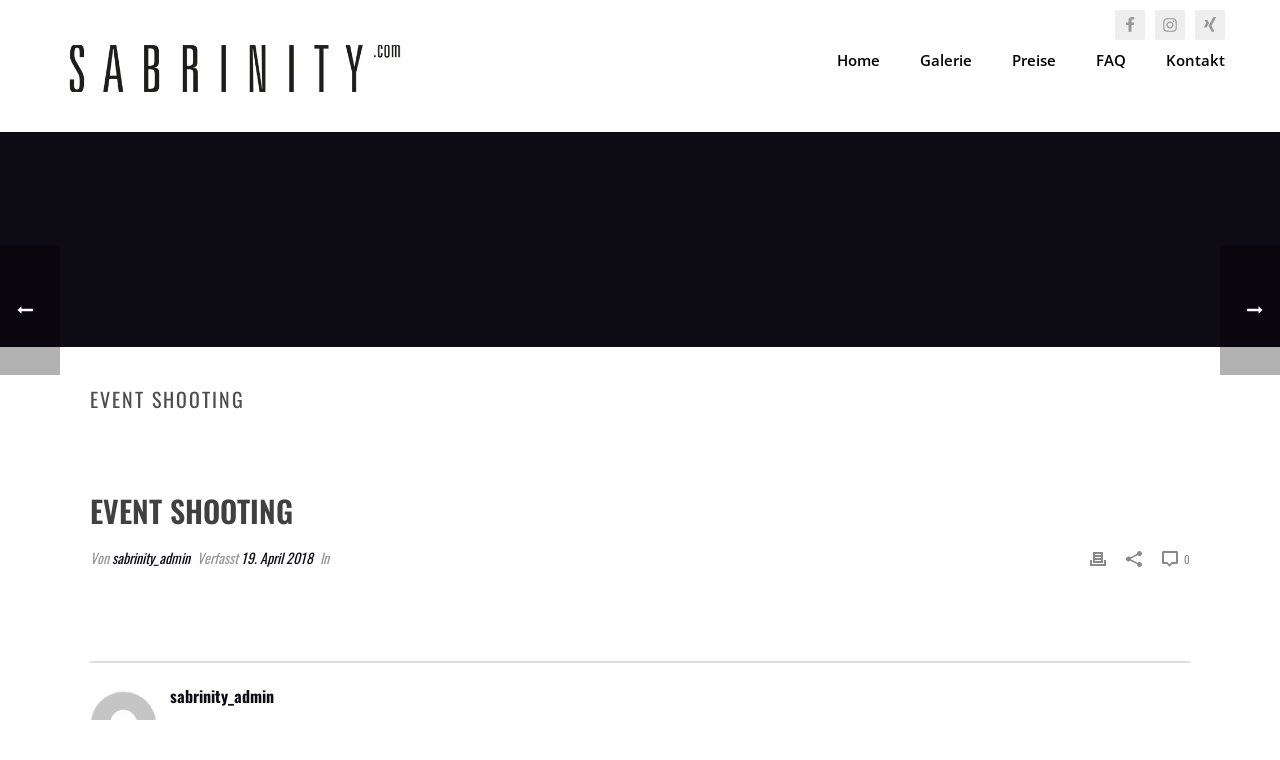

--- FILE ---
content_type: text/html; charset=UTF-8
request_url: https://sabrinity.com/pricing/event-shooting/
body_size: 23099
content:
<!DOCTYPE html>
<html lang="de" >
<head>
		<meta charset="UTF-8" /><meta name="viewport" content="width=device-width, initial-scale=1.0, minimum-scale=1.0, maximum-scale=1.0, user-scalable=0" /><meta http-equiv="X-UA-Compatible" content="IE=edge,chrome=1" /><meta name="format-detection" content="telephone=no"><title>Event Shooting &#8211; Sabrinity</title>
<script type="text/javascript">var ajaxurl = "https://sabrinity.com/wp-admin/admin-ajax.php";</script><meta name='robots' content='max-image-preview:large' />

		<style id="critical-path-css" type="text/css">
			body,html{width:100%;height:100%;margin:0;padding:0}.page-preloader{top:0;left:0;z-index:999;position:fixed;height:100%;width:100%;text-align:center}.preloader-preview-area{animation-delay:-.2s;top:50%;-ms-transform:translateY(100%);transform:translateY(100%);margin-top:10px;max-height:calc(50% - 20px);opacity:1;width:100%;text-align:center;position:absolute}.preloader-logo{max-width:90%;top:50%;-ms-transform:translateY(-100%);transform:translateY(-100%);margin:-10px auto 0 auto;max-height:calc(50% - 20px);opacity:1;position:relative}.ball-pulse>div{width:15px;height:15px;border-radius:100%;margin:2px;animation-fill-mode:both;display:inline-block;animation:ball-pulse .75s infinite cubic-bezier(.2,.68,.18,1.08)}.ball-pulse>div:nth-child(1){animation-delay:-.36s}.ball-pulse>div:nth-child(2){animation-delay:-.24s}.ball-pulse>div:nth-child(3){animation-delay:-.12s}@keyframes ball-pulse{0%{transform:scale(1);opacity:1}45%{transform:scale(.1);opacity:.7}80%{transform:scale(1);opacity:1}}.ball-clip-rotate-pulse{position:relative;-ms-transform:translateY(-15px) translateX(-10px);transform:translateY(-15px) translateX(-10px);display:inline-block}.ball-clip-rotate-pulse>div{animation-fill-mode:both;position:absolute;top:0;left:0;border-radius:100%}.ball-clip-rotate-pulse>div:first-child{height:36px;width:36px;top:7px;left:-7px;animation:ball-clip-rotate-pulse-scale 1s 0s cubic-bezier(.09,.57,.49,.9) infinite}.ball-clip-rotate-pulse>div:last-child{position:absolute;width:50px;height:50px;left:-16px;top:-2px;background:0 0;border:2px solid;animation:ball-clip-rotate-pulse-rotate 1s 0s cubic-bezier(.09,.57,.49,.9) infinite;animation-duration:1s}@keyframes ball-clip-rotate-pulse-rotate{0%{transform:rotate(0) scale(1)}50%{transform:rotate(180deg) scale(.6)}100%{transform:rotate(360deg) scale(1)}}@keyframes ball-clip-rotate-pulse-scale{30%{transform:scale(.3)}100%{transform:scale(1)}}@keyframes square-spin{25%{transform:perspective(100px) rotateX(180deg) rotateY(0)}50%{transform:perspective(100px) rotateX(180deg) rotateY(180deg)}75%{transform:perspective(100px) rotateX(0) rotateY(180deg)}100%{transform:perspective(100px) rotateX(0) rotateY(0)}}.square-spin{display:inline-block}.square-spin>div{animation-fill-mode:both;width:50px;height:50px;animation:square-spin 3s 0s cubic-bezier(.09,.57,.49,.9) infinite}.cube-transition{position:relative;-ms-transform:translate(-25px,-25px);transform:translate(-25px,-25px);display:inline-block}.cube-transition>div{animation-fill-mode:both;width:15px;height:15px;position:absolute;top:-5px;left:-5px;animation:cube-transition 1.6s 0s infinite ease-in-out}.cube-transition>div:last-child{animation-delay:-.8s}@keyframes cube-transition{25%{transform:translateX(50px) scale(.5) rotate(-90deg)}50%{transform:translate(50px,50px) rotate(-180deg)}75%{transform:translateY(50px) scale(.5) rotate(-270deg)}100%{transform:rotate(-360deg)}}.ball-scale>div{border-radius:100%;margin:2px;animation-fill-mode:both;display:inline-block;height:60px;width:60px;animation:ball-scale 1s 0s ease-in-out infinite}@keyframes ball-scale{0%{transform:scale(0)}100%{transform:scale(1);opacity:0}}.line-scale>div{animation-fill-mode:both;display:inline-block;width:5px;height:50px;border-radius:2px;margin:2px}.line-scale>div:nth-child(1){animation:line-scale 1s -.5s infinite cubic-bezier(.2,.68,.18,1.08)}.line-scale>div:nth-child(2){animation:line-scale 1s -.4s infinite cubic-bezier(.2,.68,.18,1.08)}.line-scale>div:nth-child(3){animation:line-scale 1s -.3s infinite cubic-bezier(.2,.68,.18,1.08)}.line-scale>div:nth-child(4){animation:line-scale 1s -.2s infinite cubic-bezier(.2,.68,.18,1.08)}.line-scale>div:nth-child(5){animation:line-scale 1s -.1s infinite cubic-bezier(.2,.68,.18,1.08)}@keyframes line-scale{0%{transform:scaley(1)}50%{transform:scaley(.4)}100%{transform:scaley(1)}}.ball-scale-multiple{position:relative;-ms-transform:translateY(30px);transform:translateY(30px);display:inline-block}.ball-scale-multiple>div{border-radius:100%;animation-fill-mode:both;margin:2px;position:absolute;left:-30px;top:0;opacity:0;margin:0;width:50px;height:50px;animation:ball-scale-multiple 1s 0s linear infinite}.ball-scale-multiple>div:nth-child(2){animation-delay:-.2s}.ball-scale-multiple>div:nth-child(3){animation-delay:-.2s}@keyframes ball-scale-multiple{0%{transform:scale(0);opacity:0}5%{opacity:1}100%{transform:scale(1);opacity:0}}.ball-pulse-sync{display:inline-block}.ball-pulse-sync>div{width:15px;height:15px;border-radius:100%;margin:2px;animation-fill-mode:both;display:inline-block}.ball-pulse-sync>div:nth-child(1){animation:ball-pulse-sync .6s -.21s infinite ease-in-out}.ball-pulse-sync>div:nth-child(2){animation:ball-pulse-sync .6s -.14s infinite ease-in-out}.ball-pulse-sync>div:nth-child(3){animation:ball-pulse-sync .6s -70ms infinite ease-in-out}@keyframes ball-pulse-sync{33%{transform:translateY(10px)}66%{transform:translateY(-10px)}100%{transform:translateY(0)}}.transparent-circle{display:inline-block;border-top:.5em solid rgba(255,255,255,.2);border-right:.5em solid rgba(255,255,255,.2);border-bottom:.5em solid rgba(255,255,255,.2);border-left:.5em solid #fff;transform:translateZ(0);animation:transparent-circle 1.1s infinite linear;width:50px;height:50px;border-radius:50%}.transparent-circle:after{border-radius:50%;width:10em;height:10em}@keyframes transparent-circle{0%{transform:rotate(0)}100%{transform:rotate(360deg)}}.ball-spin-fade-loader{position:relative;top:-10px;left:-10px;display:inline-block}.ball-spin-fade-loader>div{width:15px;height:15px;border-radius:100%;margin:2px;animation-fill-mode:both;position:absolute;animation:ball-spin-fade-loader 1s infinite linear}.ball-spin-fade-loader>div:nth-child(1){top:25px;left:0;animation-delay:-.84s;-webkit-animation-delay:-.84s}.ball-spin-fade-loader>div:nth-child(2){top:17.05px;left:17.05px;animation-delay:-.72s;-webkit-animation-delay:-.72s}.ball-spin-fade-loader>div:nth-child(3){top:0;left:25px;animation-delay:-.6s;-webkit-animation-delay:-.6s}.ball-spin-fade-loader>div:nth-child(4){top:-17.05px;left:17.05px;animation-delay:-.48s;-webkit-animation-delay:-.48s}.ball-spin-fade-loader>div:nth-child(5){top:-25px;left:0;animation-delay:-.36s;-webkit-animation-delay:-.36s}.ball-spin-fade-loader>div:nth-child(6){top:-17.05px;left:-17.05px;animation-delay:-.24s;-webkit-animation-delay:-.24s}.ball-spin-fade-loader>div:nth-child(7){top:0;left:-25px;animation-delay:-.12s;-webkit-animation-delay:-.12s}.ball-spin-fade-loader>div:nth-child(8){top:17.05px;left:-17.05px;animation-delay:0s;-webkit-animation-delay:0s}@keyframes ball-spin-fade-loader{50%{opacity:.3;transform:scale(.4)}100%{opacity:1;transform:scale(1)}}		</style>

		<link rel='dns-prefetch' href='//cdnjs.cloudflare.com' />
<link rel="alternate" type="application/rss+xml" title="Sabrinity &raquo; Feed" href="https://sabrinity.com/feed/" />
<link rel="alternate" type="application/rss+xml" title="Sabrinity &raquo; Kommentar-Feed" href="https://sabrinity.com/comments/feed/" />

<link rel="shortcut icon" href="https://demos.artbees.net/jupiter5/dialis/wp-content/uploads/sites/97/2016/03/favicon.png"  />
<script type="text/javascript">window.abb = {};php = {};window.PHP = {};PHP.ajax = "https://sabrinity.com/wp-admin/admin-ajax.php";PHP.wp_p_id = "10478";var mk_header_parallax, mk_banner_parallax, mk_page_parallax, mk_footer_parallax, mk_body_parallax;var mk_images_dir = "https://sabrinity.com/wp-content/themes/jupiter/assets/images",mk_theme_js_path = "https://sabrinity.com/wp-content/themes/jupiter/assets/js",mk_theme_dir = "https://sabrinity.com/wp-content/themes/jupiter",mk_captcha_placeholder = "Captcha eingeben",mk_captcha_invalid_txt = "Ungültig. Versuchen Sie es erneut.",mk_captcha_correct_txt = "Captcha richtig.",mk_responsive_nav_width = 1140,mk_vertical_header_back = "Zurück",mk_vertical_header_anim = "1",mk_check_rtl = true,mk_grid_width = 1140,mk_ajax_search_option = "fullscreen_search",mk_preloader_bg_color = "#0d0b13",mk_accent_color = "#0d0b13",mk_go_to_top =  "true",mk_smooth_scroll =  "true",mk_show_background_video =  "true",mk_preloader_bar_color = "#0d0b13",mk_preloader_logo = "https://demos.artbees.net/jupiter5/dialis/wp-content/uploads/sites/97/2016/04/logo-light.png";var mk_header_parallax = false,mk_banner_parallax = false,mk_footer_parallax = false,mk_body_parallax = false,mk_no_more_posts = "Keine weiteren Beiträge",mk_typekit_id   = "",mk_google_fonts = ["Open Sans:100italic,200italic,300italic,400italic,500italic,600italic,700italic,800italic,900italic,100,200,300,400,500,600,700,800,900"],mk_global_lazyload = true;</script><link rel='stylesheet' id='mkhb-render-css' href='https://sabrinity.com/wp-content/themes/jupiter/header-builder/includes/assets/css/mkhb-render.css?ver=6.10.2' type='text/css' media='all' />
<style id='mkhb-inline-css' type='text/css'>
#cj6m476if000e3e5ojut0zwww { margin:40px 0 40px 0; }#cj6m476if000e3e5ojut0zwww .mkhb-logo-el__image { width:400px; }#cjcz8mgne00083c56yx2gu5q1 { text-align:right;margin:10px 0 0 0; }#cjcz8mgne00083c56yx2gu5q1 .mkhb-icon-el__link { height:30px; width:30px; } #cj6m47a35000h3e5oalpl0ixp.mkhb-nav-container { margin:0; z-index:301; text-align:right; display:inline-block; vertical-align:top; } #cj6m47a35000h3e5oalpl0ixp .mkhb-navigation-ul > li.menu-item > a.menu-item-link { color:rgba(0,0,0,1); padding:10px 0 10px 40px; font-size:15px; font-weight:; margin-right:; } #cj6m47a35000h3e5oalpl0ixp .mkhb-navigation-ul > li.menu-item:last-of-type > a.menu-item-link { margin-right:0; } #cj6m47a35000h3e5oalpl0ixp .mkhb-navigation ul.sub-menu a.menu-item-link { color:; font-size:14px; font-weight:; } #cj6m47a35000h3e5oalpl0ixp .mkhb-navigation li.hb-no-mega-menu ul.sub-menu { background-color:rgba(236,236,236,1); } #cj6m47a35000h3e5oalpl0ixp .mkhb-navigation ul.sub-menu a.menu-item-link:hover, #cj6m47a35000h3e5oalpl0ixp .mkhb-navigation-ul ul.sub-menu li.current-menu-item > a.menu-item-link, #cj6m47a35000h3e5oalpl0ixp .mkhb-navigation-ul ul.sub-menu li.current-menu-parent > a.menu-item-link { background-color:rgba(211,211,211,1); color:#444444; } #cj6m47a35000h3e5oalpl0ixp-wrap .mkhb-navigation-resp__ul > li > a { font-family:Open Sans; font-weight:; font-size:15px; color:rgba(0,0,0,1); background-color:; } #cj6m47a35000h3e5oalpl0ixp-wrap .mkhb-navigation-resp__ul > li:hover > a { color:rgba(34,34,34,1); background-color:rgba(133,133,133,1); } #cj6m47a35000h3e5oalpl0ixp-wrap .mkhb-navigation-resp__ul > li > ul { background-color:rgba(236,236,236,1); } #cj6m47a35000h3e5oalpl0ixp-wrap .mkhb-navigation-resp__ul > li > ul li a { font-family:Open Sans; font-weight:; font-size:14px; color:; } #cj6m47a35000h3e5oalpl0ixp-wrap .mkhb-navigation-resp__ul > li > ul li:hover > a { color:#444444; background-color:rgba(211,211,211,1); } #cj6m47a35000h3e5oalpl0ixp.mkhb-menu-nav-style-text a { font-family:Open Sans; } #cj6m47a35000h3e5oalpl0ixp.mkhb-menu-hover-style-4 .mkhb-navigation-ul>li.menu-item>a.menu-item-link:after { background-color:initial; } #cj6m47a35000h3e5oalpl0ixp.mkhb-menu-hover-style-4 .mkhb-navigation-ul>li.menu-item:hover>a.menu-item-link, #cj6m47a35000h3e5oalpl0ixp.mkhb-menu-hover-style-4 .mkhb-navigation-ul>li.current-menu-ancestor>a.menu-item-link, #cj6m47a35000h3e5oalpl0ixp.mkhb-menu-hover-style-4 .mkhb-navigation-ul>li.current-menu-item>a.menu-item-link { color:rgba(34,34,34,1); } #cj6m47a35000h3e5oalpl0ixp.mkhb-menu-hover-style-4 .mkhb-navigation-ul>li.menu-item:hover>a.menu-item-link::after, #cj6m47a35000h3e5oalpl0ixp.mkhb-menu-hover-style-4 .mkhb-navigation-ul>li.current-menu-ancestor>a.menu-item-link:after, #cj6m47a35000h3e5oalpl0ixp.mkhb-menu-hover-style-4 .mkhb-navigation-ul>li.current-menu-item>a.menu-item-link:after { background-color:rgba(133,133,133,1); } .mkhb-navigation-resp__wrap { background-color:#ffffff; } .mkhb-navigation-resp__menu > div { background-color:#ffffff; } .mkhb-navigation-resp__ul li ul li .megamenu-title:hover, .mkhb-navigation-resp__ul li ul li .megamenu-title, .mkhb-navigation-resp__ul li a, .mkhb-navigation-resp__ul li ul li a:hover, .mkhb-navigation-resp__ul .mkhb-navigation-resp__arrow { color:#444444; } #ciyk0megh00073j5lbaqqngk4 > .mkhb-row__container { max-width:1200px; }#cj6m476if000d3e5oglr1z9ue { margin:40px 0 40px 0; }#cj6m476if000d3e5oglr1z9ue .mkhb-logo-el__image { width:400px; } #cj6m47a35000g3e5oa1e9igga.mkhb-nav-container { margin:0 10px 0 0; z-index:301; text-align:right; display:inline-block; vertical-align:top; } #cj6m47a35000g3e5oa1e9igga .mkhb-navigation-ul > li.menu-item > a.menu-item-link { color:rgba(0,0,0,1); padding:10px 0 10px 40px; font-size:15px; font-weight:; margin-right:; } #cj6m47a35000g3e5oa1e9igga .mkhb-navigation-ul > li.menu-item:last-of-type > a.menu-item-link { margin-right:0; } #cj6m47a35000g3e5oa1e9igga .mkhb-navigation ul.sub-menu a.menu-item-link { color:; font-size:14px; font-weight:; } #cj6m47a35000g3e5oa1e9igga .mkhb-navigation li.hb-no-mega-menu ul.sub-menu { background-color:rgba(236,236,236,1); } #cj6m47a35000g3e5oa1e9igga .mkhb-navigation ul.sub-menu a.menu-item-link:hover, #cj6m47a35000g3e5oa1e9igga .mkhb-navigation-ul ul.sub-menu li.current-menu-item > a.menu-item-link, #cj6m47a35000g3e5oa1e9igga .mkhb-navigation-ul ul.sub-menu li.current-menu-parent > a.menu-item-link { background-color:rgba(211,211,211,1); color:#444444; } #cj6m47a35000g3e5oa1e9igga-wrap .mkhb-navigation-resp__ul > li > a { font-family:Open Sans; font-weight:; font-size:15px; color:rgba(0,0,0,1); background-color:; } #cj6m47a35000g3e5oa1e9igga-wrap .mkhb-navigation-resp__ul > li:hover > a { color:rgba(34,34,34,1); background-color:rgba(133,133,133,1); } #cj6m47a35000g3e5oa1e9igga-wrap .mkhb-navigation-resp__ul > li > ul { background-color:rgba(236,236,236,1); } #cj6m47a35000g3e5oa1e9igga-wrap .mkhb-navigation-resp__ul > li > ul li a { font-family:Open Sans; font-weight:; font-size:14px; color:; } #cj6m47a35000g3e5oa1e9igga-wrap .mkhb-navigation-resp__ul > li > ul li:hover > a { color:#444444; background-color:rgba(211,211,211,1); } #cj6m47a35000g3e5oa1e9igga.mkhb-menu-nav-style-text a { font-family:Open Sans; } #cj6m47a35000g3e5oa1e9igga.mkhb-menu-hover-style-4 .mkhb-navigation-ul>li.menu-item>a.menu-item-link:after { background-color:initial; } #cj6m47a35000g3e5oa1e9igga.mkhb-menu-hover-style-4 .mkhb-navigation-ul>li.menu-item:hover>a.menu-item-link, #cj6m47a35000g3e5oa1e9igga.mkhb-menu-hover-style-4 .mkhb-navigation-ul>li.current-menu-ancestor>a.menu-item-link, #cj6m47a35000g3e5oa1e9igga.mkhb-menu-hover-style-4 .mkhb-navigation-ul>li.current-menu-item>a.menu-item-link { color:rgba(34,34,34,1); } #cj6m47a35000g3e5oa1e9igga.mkhb-menu-hover-style-4 .mkhb-navigation-ul>li.menu-item:hover>a.menu-item-link::after, #cj6m47a35000g3e5oa1e9igga.mkhb-menu-hover-style-4 .mkhb-navigation-ul>li.current-menu-ancestor>a.menu-item-link:after, #cj6m47a35000g3e5oa1e9igga.mkhb-menu-hover-style-4 .mkhb-navigation-ul>li.current-menu-item>a.menu-item-link:after { background-color:rgba(133,133,133,1); } .mkhb-navigation-resp__wrap { background-color:#ffffff; } .mkhb-navigation-resp__menu > div { background-color:#ffffff; } .mkhb-navigation-resp__ul li ul li .megamenu-title:hover, .mkhb-navigation-resp__ul li ul li .megamenu-title, .mkhb-navigation-resp__ul li a, .mkhb-navigation-resp__ul li ul li a:hover, .mkhb-navigation-resp__ul .mkhb-navigation-resp__arrow { color:#444444; } #cjcz8mgne00073c56grnohzhd { text-align:right;margin:10px 0 0 0; }#cjcz8mgne00073c56grnohzhd .mkhb-icon-el__link { height:30px; width:30px; }#ciyk0megi000e3j5lkmn1osno > .mkhb-row__container { max-width:1200px; }#cj6m476if000c3e5ofkm3zszw { margin:40px 0 40px 0; }#cj6m476if000c3e5ofkm3zszw .mkhb-logo-el__image { width:400px; } #cj6m47a35000f3e5oonub0flw.mkhb-nav-container { margin:25px 0 0 0; z-index:301; text-align:right; display:inline-block; vertical-align:top; } #cj6m47a35000f3e5oonub0flw .mkhb-navigation-ul > li.menu-item > a.menu-item-link { color:rgba(0,0,0,1); padding:10px 0 10px 40px; font-size:15px; font-weight:; margin-right:; } #cj6m47a35000f3e5oonub0flw .mkhb-navigation-ul > li.menu-item:last-of-type > a.menu-item-link { margin-right:0; } #cj6m47a35000f3e5oonub0flw .mkhb-navigation ul.sub-menu a.menu-item-link { color:; font-size:14px; font-weight:; } #cj6m47a35000f3e5oonub0flw .mkhb-navigation li.hb-no-mega-menu ul.sub-menu { background-color:rgba(236,236,236,1); } #cj6m47a35000f3e5oonub0flw .mkhb-navigation ul.sub-menu a.menu-item-link:hover, #cj6m47a35000f3e5oonub0flw .mkhb-navigation-ul ul.sub-menu li.current-menu-item > a.menu-item-link, #cj6m47a35000f3e5oonub0flw .mkhb-navigation-ul ul.sub-menu li.current-menu-parent > a.menu-item-link { background-color:rgba(211,211,211,1); color:#444444; } #cj6m47a35000f3e5oonub0flw-wrap .mkhb-navigation-resp__ul > li > a { font-family:Open Sans; font-weight:; font-size:15px; color:rgba(0,0,0,1); background-color:; } #cj6m47a35000f3e5oonub0flw-wrap .mkhb-navigation-resp__ul > li:hover > a { color:rgba(34,34,34,1); background-color:rgba(133,133,133,1); } #cj6m47a35000f3e5oonub0flw-wrap .mkhb-navigation-resp__ul > li > ul { background-color:rgba(236,236,236,1); } #cj6m47a35000f3e5oonub0flw-wrap .mkhb-navigation-resp__ul > li > ul li a { font-family:Open Sans; font-weight:; font-size:14px; color:; } #cj6m47a35000f3e5oonub0flw-wrap .mkhb-navigation-resp__ul > li > ul li:hover > a { color:#444444; background-color:rgba(211,211,211,1); } #cj6m47a35000f3e5oonub0flw .mkhb-navigation-resp { text-align:right; display:inline-block; vertical-align:top; } #cj6m47a35000f3e5oonub0flw .mkhb-navigation-resp__box { background:rgba(255,255,255,1); border-radius:; padding:10px 0 10px 40px; border-top:0 solid #ffffff; border-right:0 solid #ffffff; border-bottom:0 solid #ffffff; border-left:0 solid #ffffff; height:34px;width:55px; } #cj6m47a35000f3e5oonub0flw .mkhb-navigation-resp__bar, #cj6m47a35000f3e5oonub0flw .mkhb-navigation-resp__bar:after, #cj6m47a35000f3e5oonub0flw .mkhb-navigation-resp__bar:before { width:15px; height:2px; background:rgba(136,136,136,1); } #cj6m47a35000f3e5oonub0flw .mkhb-navigation-resp__box:hover { background:; } #cj6m47a35000f3e5oonub0flw .mkhb-navigation-resp__box:hover .mkhb-navigation-resp__bar, #cj6m47a35000f3e5oonub0flw .mkhb-navigation-resp__box:hover .mkhb-navigation-resp__bar:after, #cj6m47a35000f3e5oonub0flw .mkhb-navigation-resp__box:hover .mkhb-navigation-resp__bar:before { background:; } #cj6m47a35000f3e5oonub0flw .fullscreen-active .mkhb-navigation-resp__bar, #cj6m47a35000f3e5oonub0flw .fullscreen-active .mkhb-navigation-resp__box:hover .mkhb-navigation-resp__bar { background:rgba( 255, 255, 255, 0 ); } #cj6m47a35000f3e5oonub0flw .mkhb-navigation-resp__bar { transform:translateY(6px); } #cj6m47a35000f3e5oonub0flw .mkhb-navigation-resp__bar:before { bottom:6px; } #cj6m47a35000f3e5oonub0flw .mkhb-navigation-resp__bar:after { top:6px; } #cj6m47a35000f3e5oonub0flw .fullscreen-active .mkhb-navigation-resp__bar:after { top:0; } #cj6m47a35000f3e5oonub0flw .fullscreen-active .mkhb-navigation-resp__bar:before { bottom:0; } #cj6m47a35000f3e5oonub0flw-wrap .mkhb-navigation-resp__arrow { line-height:53px; } #cj6m47a35000f3e5oonub0flw-wrap .mkhb-navigation-resp__ul > li > a { padding-top:15px; padding-bottom:15px; } @media (max-width:767px) { #cj6m47a35000f3e5oonub0flw.mkhb-el-tablet { display:none !important; } } @media (min-width:768px) and (max-width:1024px) { #cj6m47a35000f3e5oonub0flw.mkhb-el-mobile { display:none !important; } } @media (min-width:1025px) { #cj6m47a35000f3e5oonub0flw.mkhb-el-tablet, #cj6m47a35000f3e5oonub0flw.mkhb-el-mobile { display:none !important; } } .mkhb-navigation-resp__wrap { background-color:#ffffff; } .mkhb-navigation-resp__menu > div { background-color:#ffffff; } .mkhb-navigation-resp__ul li ul li .megamenu-title:hover, .mkhb-navigation-resp__ul li ul li .megamenu-title, .mkhb-navigation-resp__ul li a, .mkhb-navigation-resp__ul li ul li a:hover, .mkhb-navigation-resp__ul .mkhb-navigation-resp__arrow { color:#444444; } #cjcz8mgnd00063c56iv6f2lvk { text-align:right;margin:10px 0 0 0; }#cjcz8mgnd00063c56iv6f2lvk .mkhb-icon-el__link { height:30px; width:30px; }#ciyk0megi000i3j5l2ik0dom2 > .mkhb-row__container { max-width:1200px; }
</style>
<link rel='stylesheet' id='wp-block-library-css' href='https://sabrinity.com/wp-includes/css/dist/block-library/style.min.css?ver=6.1.9' type='text/css' media='all' />
<style id='wp-block-library-theme-inline-css' type='text/css'>
.wp-block-audio figcaption{color:#555;font-size:13px;text-align:center}.is-dark-theme .wp-block-audio figcaption{color:hsla(0,0%,100%,.65)}.wp-block-audio{margin:0 0 1em}.wp-block-code{border:1px solid #ccc;border-radius:4px;font-family:Menlo,Consolas,monaco,monospace;padding:.8em 1em}.wp-block-embed figcaption{color:#555;font-size:13px;text-align:center}.is-dark-theme .wp-block-embed figcaption{color:hsla(0,0%,100%,.65)}.wp-block-embed{margin:0 0 1em}.blocks-gallery-caption{color:#555;font-size:13px;text-align:center}.is-dark-theme .blocks-gallery-caption{color:hsla(0,0%,100%,.65)}.wp-block-image figcaption{color:#555;font-size:13px;text-align:center}.is-dark-theme .wp-block-image figcaption{color:hsla(0,0%,100%,.65)}.wp-block-image{margin:0 0 1em}.wp-block-pullquote{border-top:4px solid;border-bottom:4px solid;margin-bottom:1.75em;color:currentColor}.wp-block-pullquote__citation,.wp-block-pullquote cite,.wp-block-pullquote footer{color:currentColor;text-transform:uppercase;font-size:.8125em;font-style:normal}.wp-block-quote{border-left:.25em solid;margin:0 0 1.75em;padding-left:1em}.wp-block-quote cite,.wp-block-quote footer{color:currentColor;font-size:.8125em;position:relative;font-style:normal}.wp-block-quote.has-text-align-right{border-left:none;border-right:.25em solid;padding-left:0;padding-right:1em}.wp-block-quote.has-text-align-center{border:none;padding-left:0}.wp-block-quote.is-large,.wp-block-quote.is-style-large,.wp-block-quote.is-style-plain{border:none}.wp-block-search .wp-block-search__label{font-weight:700}.wp-block-search__button{border:1px solid #ccc;padding:.375em .625em}:where(.wp-block-group.has-background){padding:1.25em 2.375em}.wp-block-separator.has-css-opacity{opacity:.4}.wp-block-separator{border:none;border-bottom:2px solid;margin-left:auto;margin-right:auto}.wp-block-separator.has-alpha-channel-opacity{opacity:1}.wp-block-separator:not(.is-style-wide):not(.is-style-dots){width:100px}.wp-block-separator.has-background:not(.is-style-dots){border-bottom:none;height:1px}.wp-block-separator.has-background:not(.is-style-wide):not(.is-style-dots){height:2px}.wp-block-table{margin:"0 0 1em 0"}.wp-block-table thead{border-bottom:3px solid}.wp-block-table tfoot{border-top:3px solid}.wp-block-table td,.wp-block-table th{word-break:normal}.wp-block-table figcaption{color:#555;font-size:13px;text-align:center}.is-dark-theme .wp-block-table figcaption{color:hsla(0,0%,100%,.65)}.wp-block-video figcaption{color:#555;font-size:13px;text-align:center}.is-dark-theme .wp-block-video figcaption{color:hsla(0,0%,100%,.65)}.wp-block-video{margin:0 0 1em}.wp-block-template-part.has-background{padding:1.25em 2.375em;margin-top:0;margin-bottom:0}
</style>
<link rel='stylesheet' id='classic-theme-styles-css' href='https://sabrinity.com/wp-includes/css/classic-themes.min.css?ver=1' type='text/css' media='all' />
<style id='global-styles-inline-css' type='text/css'>
body{--wp--preset--color--black: #000000;--wp--preset--color--cyan-bluish-gray: #abb8c3;--wp--preset--color--white: #ffffff;--wp--preset--color--pale-pink: #f78da7;--wp--preset--color--vivid-red: #cf2e2e;--wp--preset--color--luminous-vivid-orange: #ff6900;--wp--preset--color--luminous-vivid-amber: #fcb900;--wp--preset--color--light-green-cyan: #7bdcb5;--wp--preset--color--vivid-green-cyan: #00d084;--wp--preset--color--pale-cyan-blue: #8ed1fc;--wp--preset--color--vivid-cyan-blue: #0693e3;--wp--preset--color--vivid-purple: #9b51e0;--wp--preset--gradient--vivid-cyan-blue-to-vivid-purple: linear-gradient(135deg,rgba(6,147,227,1) 0%,rgb(155,81,224) 100%);--wp--preset--gradient--light-green-cyan-to-vivid-green-cyan: linear-gradient(135deg,rgb(122,220,180) 0%,rgb(0,208,130) 100%);--wp--preset--gradient--luminous-vivid-amber-to-luminous-vivid-orange: linear-gradient(135deg,rgba(252,185,0,1) 0%,rgba(255,105,0,1) 100%);--wp--preset--gradient--luminous-vivid-orange-to-vivid-red: linear-gradient(135deg,rgba(255,105,0,1) 0%,rgb(207,46,46) 100%);--wp--preset--gradient--very-light-gray-to-cyan-bluish-gray: linear-gradient(135deg,rgb(238,238,238) 0%,rgb(169,184,195) 100%);--wp--preset--gradient--cool-to-warm-spectrum: linear-gradient(135deg,rgb(74,234,220) 0%,rgb(151,120,209) 20%,rgb(207,42,186) 40%,rgb(238,44,130) 60%,rgb(251,105,98) 80%,rgb(254,248,76) 100%);--wp--preset--gradient--blush-light-purple: linear-gradient(135deg,rgb(255,206,236) 0%,rgb(152,150,240) 100%);--wp--preset--gradient--blush-bordeaux: linear-gradient(135deg,rgb(254,205,165) 0%,rgb(254,45,45) 50%,rgb(107,0,62) 100%);--wp--preset--gradient--luminous-dusk: linear-gradient(135deg,rgb(255,203,112) 0%,rgb(199,81,192) 50%,rgb(65,88,208) 100%);--wp--preset--gradient--pale-ocean: linear-gradient(135deg,rgb(255,245,203) 0%,rgb(182,227,212) 50%,rgb(51,167,181) 100%);--wp--preset--gradient--electric-grass: linear-gradient(135deg,rgb(202,248,128) 0%,rgb(113,206,126) 100%);--wp--preset--gradient--midnight: linear-gradient(135deg,rgb(2,3,129) 0%,rgb(40,116,252) 100%);--wp--preset--duotone--dark-grayscale: url('#wp-duotone-dark-grayscale');--wp--preset--duotone--grayscale: url('#wp-duotone-grayscale');--wp--preset--duotone--purple-yellow: url('#wp-duotone-purple-yellow');--wp--preset--duotone--blue-red: url('#wp-duotone-blue-red');--wp--preset--duotone--midnight: url('#wp-duotone-midnight');--wp--preset--duotone--magenta-yellow: url('#wp-duotone-magenta-yellow');--wp--preset--duotone--purple-green: url('#wp-duotone-purple-green');--wp--preset--duotone--blue-orange: url('#wp-duotone-blue-orange');--wp--preset--font-size--small: 13px;--wp--preset--font-size--medium: 20px;--wp--preset--font-size--large: 36px;--wp--preset--font-size--x-large: 42px;--wp--preset--spacing--20: 0.44rem;--wp--preset--spacing--30: 0.67rem;--wp--preset--spacing--40: 1rem;--wp--preset--spacing--50: 1.5rem;--wp--preset--spacing--60: 2.25rem;--wp--preset--spacing--70: 3.38rem;--wp--preset--spacing--80: 5.06rem;}:where(.is-layout-flex){gap: 0.5em;}body .is-layout-flow > .alignleft{float: left;margin-inline-start: 0;margin-inline-end: 2em;}body .is-layout-flow > .alignright{float: right;margin-inline-start: 2em;margin-inline-end: 0;}body .is-layout-flow > .aligncenter{margin-left: auto !important;margin-right: auto !important;}body .is-layout-constrained > .alignleft{float: left;margin-inline-start: 0;margin-inline-end: 2em;}body .is-layout-constrained > .alignright{float: right;margin-inline-start: 2em;margin-inline-end: 0;}body .is-layout-constrained > .aligncenter{margin-left: auto !important;margin-right: auto !important;}body .is-layout-constrained > :where(:not(.alignleft):not(.alignright):not(.alignfull)){max-width: var(--wp--style--global--content-size);margin-left: auto !important;margin-right: auto !important;}body .is-layout-constrained > .alignwide{max-width: var(--wp--style--global--wide-size);}body .is-layout-flex{display: flex;}body .is-layout-flex{flex-wrap: wrap;align-items: center;}body .is-layout-flex > *{margin: 0;}:where(.wp-block-columns.is-layout-flex){gap: 2em;}.has-black-color{color: var(--wp--preset--color--black) !important;}.has-cyan-bluish-gray-color{color: var(--wp--preset--color--cyan-bluish-gray) !important;}.has-white-color{color: var(--wp--preset--color--white) !important;}.has-pale-pink-color{color: var(--wp--preset--color--pale-pink) !important;}.has-vivid-red-color{color: var(--wp--preset--color--vivid-red) !important;}.has-luminous-vivid-orange-color{color: var(--wp--preset--color--luminous-vivid-orange) !important;}.has-luminous-vivid-amber-color{color: var(--wp--preset--color--luminous-vivid-amber) !important;}.has-light-green-cyan-color{color: var(--wp--preset--color--light-green-cyan) !important;}.has-vivid-green-cyan-color{color: var(--wp--preset--color--vivid-green-cyan) !important;}.has-pale-cyan-blue-color{color: var(--wp--preset--color--pale-cyan-blue) !important;}.has-vivid-cyan-blue-color{color: var(--wp--preset--color--vivid-cyan-blue) !important;}.has-vivid-purple-color{color: var(--wp--preset--color--vivid-purple) !important;}.has-black-background-color{background-color: var(--wp--preset--color--black) !important;}.has-cyan-bluish-gray-background-color{background-color: var(--wp--preset--color--cyan-bluish-gray) !important;}.has-white-background-color{background-color: var(--wp--preset--color--white) !important;}.has-pale-pink-background-color{background-color: var(--wp--preset--color--pale-pink) !important;}.has-vivid-red-background-color{background-color: var(--wp--preset--color--vivid-red) !important;}.has-luminous-vivid-orange-background-color{background-color: var(--wp--preset--color--luminous-vivid-orange) !important;}.has-luminous-vivid-amber-background-color{background-color: var(--wp--preset--color--luminous-vivid-amber) !important;}.has-light-green-cyan-background-color{background-color: var(--wp--preset--color--light-green-cyan) !important;}.has-vivid-green-cyan-background-color{background-color: var(--wp--preset--color--vivid-green-cyan) !important;}.has-pale-cyan-blue-background-color{background-color: var(--wp--preset--color--pale-cyan-blue) !important;}.has-vivid-cyan-blue-background-color{background-color: var(--wp--preset--color--vivid-cyan-blue) !important;}.has-vivid-purple-background-color{background-color: var(--wp--preset--color--vivid-purple) !important;}.has-black-border-color{border-color: var(--wp--preset--color--black) !important;}.has-cyan-bluish-gray-border-color{border-color: var(--wp--preset--color--cyan-bluish-gray) !important;}.has-white-border-color{border-color: var(--wp--preset--color--white) !important;}.has-pale-pink-border-color{border-color: var(--wp--preset--color--pale-pink) !important;}.has-vivid-red-border-color{border-color: var(--wp--preset--color--vivid-red) !important;}.has-luminous-vivid-orange-border-color{border-color: var(--wp--preset--color--luminous-vivid-orange) !important;}.has-luminous-vivid-amber-border-color{border-color: var(--wp--preset--color--luminous-vivid-amber) !important;}.has-light-green-cyan-border-color{border-color: var(--wp--preset--color--light-green-cyan) !important;}.has-vivid-green-cyan-border-color{border-color: var(--wp--preset--color--vivid-green-cyan) !important;}.has-pale-cyan-blue-border-color{border-color: var(--wp--preset--color--pale-cyan-blue) !important;}.has-vivid-cyan-blue-border-color{border-color: var(--wp--preset--color--vivid-cyan-blue) !important;}.has-vivid-purple-border-color{border-color: var(--wp--preset--color--vivid-purple) !important;}.has-vivid-cyan-blue-to-vivid-purple-gradient-background{background: var(--wp--preset--gradient--vivid-cyan-blue-to-vivid-purple) !important;}.has-light-green-cyan-to-vivid-green-cyan-gradient-background{background: var(--wp--preset--gradient--light-green-cyan-to-vivid-green-cyan) !important;}.has-luminous-vivid-amber-to-luminous-vivid-orange-gradient-background{background: var(--wp--preset--gradient--luminous-vivid-amber-to-luminous-vivid-orange) !important;}.has-luminous-vivid-orange-to-vivid-red-gradient-background{background: var(--wp--preset--gradient--luminous-vivid-orange-to-vivid-red) !important;}.has-very-light-gray-to-cyan-bluish-gray-gradient-background{background: var(--wp--preset--gradient--very-light-gray-to-cyan-bluish-gray) !important;}.has-cool-to-warm-spectrum-gradient-background{background: var(--wp--preset--gradient--cool-to-warm-spectrum) !important;}.has-blush-light-purple-gradient-background{background: var(--wp--preset--gradient--blush-light-purple) !important;}.has-blush-bordeaux-gradient-background{background: var(--wp--preset--gradient--blush-bordeaux) !important;}.has-luminous-dusk-gradient-background{background: var(--wp--preset--gradient--luminous-dusk) !important;}.has-pale-ocean-gradient-background{background: var(--wp--preset--gradient--pale-ocean) !important;}.has-electric-grass-gradient-background{background: var(--wp--preset--gradient--electric-grass) !important;}.has-midnight-gradient-background{background: var(--wp--preset--gradient--midnight) !important;}.has-small-font-size{font-size: var(--wp--preset--font-size--small) !important;}.has-medium-font-size{font-size: var(--wp--preset--font-size--medium) !important;}.has-large-font-size{font-size: var(--wp--preset--font-size--large) !important;}.has-x-large-font-size{font-size: var(--wp--preset--font-size--x-large) !important;}
.wp-block-navigation a:where(:not(.wp-element-button)){color: inherit;}
:where(.wp-block-columns.is-layout-flex){gap: 2em;}
.wp-block-pullquote{font-size: 1.5em;line-height: 1.6;}
</style>
<link rel='stylesheet' id='contact-form-7-css' href='https://sabrinity.com/wp-content/plugins/contact-form-7/includes/css/styles.css?ver=5.7.3' type='text/css' media='all' />
<link rel='stylesheet' id='theme-styles-css' href='https://sabrinity.com/wp-content/themes/jupiter/assets/stylesheet/min/full-styles.6.10.2.css?ver=1676236787' type='text/css' media='all' />
<style id='theme-styles-inline-css' type='text/css'>

			#wpadminbar {
				-webkit-backface-visibility: hidden;
				backface-visibility: hidden;
				-webkit-perspective: 1000;
				-ms-perspective: 1000;
				perspective: 1000;
				-webkit-transform: translateZ(0px);
				-ms-transform: translateZ(0px);
				transform: translateZ(0px);
			}
			@media screen and (max-width: 600px) {
				#wpadminbar {
					position: fixed !important;
				}
			}
		
body { background-color:#fff; } .hb-custom-header #mk-page-introduce, .mk-header { background-size:cover;-webkit-background-size:cover;-moz-background-size:cover; } .hb-custom-header > div, .mk-header-bg { background-color:#0d0b13; } .mk-classic-nav-bg { background-color:#0d0b13; } .master-holder-bg { } #mk-footer { background-color:#0d0b13; } #mk-boxed-layout { -webkit-box-shadow:0 0 0px rgba(0, 0, 0, 0); -moz-box-shadow:0 0 0px rgba(0, 0, 0, 0); box-shadow:0 0 0px rgba(0, 0, 0, 0); } .mk-news-tab .mk-tabs-tabs .is-active a, .mk-fancy-title.pattern-style span, .mk-fancy-title.pattern-style.color-gradient span:after, .page-bg-color { background-color:; } .page-title { font-size:20px; color:#4d4d4d; text-transform:uppercase; font-weight:400; letter-spacing:2px; } .page-subtitle { font-size:14px; line-height:100%; color:#a3a3a3; font-size:14px; text-transform:none; } .header-style-1 .mk-header-padding-wrapper, .header-style-2 .mk-header-padding-wrapper, .header-style-3 .mk-header-padding-wrapper { padding-top:121px; } .mk-process-steps[max-width~="950px"] ul::before { display:none !important; } .mk-process-steps[max-width~="950px"] li { margin-bottom:30px !important; width:100% !important; text-align:center; } .mk-event-countdown-ul[max-width~="750px"] li { width:90%; display:block; margin:0 auto 15px; } body { font-family:Arial, Helvetica, sans-serif } @font-face { font-family:'star'; src:url('https://sabrinity.com/wp-content/themes/jupiter/assets/stylesheet/fonts/star/font.eot'); src:url('https://sabrinity.com/wp-content/themes/jupiter/assets/stylesheet/fonts/star/font.eot?#iefix') format('embedded-opentype'), url('https://sabrinity.com/wp-content/themes/jupiter/assets/stylesheet/fonts/star/font.woff') format('woff'), url('https://sabrinity.com/wp-content/themes/jupiter/assets/stylesheet/fonts/star/font.ttf') format('truetype'), url('https://sabrinity.com/wp-content/themes/jupiter/assets/stylesheet/fonts/star/font.svg#star') format('svg'); font-weight:normal; font-style:normal; } @font-face { font-family:'WooCommerce'; src:url('https://sabrinity.com/wp-content/themes/jupiter/assets/stylesheet/fonts/woocommerce/font.eot'); src:url('https://sabrinity.com/wp-content/themes/jupiter/assets/stylesheet/fonts/woocommerce/font.eot?#iefix') format('embedded-opentype'), url('https://sabrinity.com/wp-content/themes/jupiter/assets/stylesheet/fonts/woocommerce/font.woff') format('woff'), url('https://sabrinity.com/wp-content/themes/jupiter/assets/stylesheet/fonts/woocommerce/font.ttf') format('truetype'), url('https://sabrinity.com/wp-content/themes/jupiter/assets/stylesheet/fonts/woocommerce/font.svg#WooCommerce') format('svg'); font-weight:normal; font-style:normal; }.mk-employees.simple .team-thumbnail img { -webkit-filter:none!important; filter:grayscale(0%)!important; transition:all .3s; }
</style>
<link rel='stylesheet' id='mkhb-row-css' href='https://sabrinity.com/wp-content/themes/jupiter/header-builder/includes/assets/css/mkhb-row.css?ver=6.10.2' type='text/css' media='all' />
<link rel='stylesheet' id='mkhb-column-css' href='https://sabrinity.com/wp-content/themes/jupiter/header-builder/includes/assets/css/mkhb-column.css?ver=6.10.2' type='text/css' media='all' />
<link rel='stylesheet' id='mkhb-logo-css' href='https://sabrinity.com/wp-content/themes/jupiter/header-builder/includes/assets/css/mkhb-logo.css?ver=6.10.2' type='text/css' media='all' />
<link rel='stylesheet' id='mkhb-navigation-css' href='https://sabrinity.com/wp-content/themes/jupiter/header-builder/includes/assets/css/mkhb-navigation.css?ver=6.10.2' type='text/css' media='all' />
<link rel='stylesheet' id='mkhb-icon-css' href='https://sabrinity.com/wp-content/themes/jupiter/header-builder/includes/assets/css/mkhb-icon.css?ver=6.10.2' type='text/css' media='all' />
<link rel='stylesheet' id='mkhb-social-css' href='https://sabrinity.com/wp-content/themes/jupiter/header-builder/includes/assets/css/mkhb-social.css?ver=6.10.2' type='text/css' media='all' />
<link rel='stylesheet' id='theme-options-css' href='https://sabrinity.com/wp-content/uploads/mk_assets/theme-options-production-1739449428.css?ver=1739449424' type='text/css' media='all' />
<link rel='stylesheet' id='ms-main-css' href='https://sabrinity.com/wp-content/plugins/masterslider/public/assets/css/masterslider.main.css?ver=3.5.9' type='text/css' media='all' />
<link rel='stylesheet' id='ms-custom-css' href='https://sabrinity.com/wp-content/uploads/masterslider/custom.css?ver=7.9' type='text/css' media='all' />
<link rel='stylesheet' id='jupiter-donut-shortcodes-css' href='https://sabrinity.com/wp-content/plugins/jupiter-donut/assets/css/shortcodes-styles.min.css?ver=1.4.3' type='text/css' media='all' />
<script type='text/javascript' src='https://sabrinity.com/wp-includes/js/jquery/jquery.min.js?ver=3.6.1' id='jquery-core-js'></script>
<script type='text/javascript' src='https://sabrinity.com/wp-includes/js/jquery/jquery-migrate.min.js?ver=3.3.2' id='jquery-migrate-js'></script>
<script type='text/javascript' src='//cdnjs.cloudflare.com/ajax/libs/jquery-easing/1.4.1/jquery.easing.min.js?ver=6.1.9' id='jquery-easing-js'></script>
<link rel="https://api.w.org/" href="https://sabrinity.com/wp-json/" /><link rel="EditURI" type="application/rsd+xml" title="RSD" href="https://sabrinity.com/xmlrpc.php?rsd" />
<link rel="wlwmanifest" type="application/wlwmanifest+xml" href="https://sabrinity.com/wp-includes/wlwmanifest.xml" />
<meta name="generator" content="WordPress 6.1.9" />
<link rel="canonical" href="https://sabrinity.com/pricing/event-shooting/" />
<link rel='shortlink' href='https://sabrinity.com/?p=10478' />
<link rel="alternate" type="application/json+oembed" href="https://sabrinity.com/wp-json/oembed/1.0/embed?url=https%3A%2F%2Fsabrinity.com%2Fpricing%2Fevent-shooting%2F" />
<link rel="alternate" type="text/xml+oembed" href="https://sabrinity.com/wp-json/oembed/1.0/embed?url=https%3A%2F%2Fsabrinity.com%2Fpricing%2Fevent-shooting%2F&#038;format=xml" />
<script>var ms_grabbing_curosr='https://sabrinity.com/wp-content/plugins/masterslider/public/assets/css/common/grabbing.cur',ms_grab_curosr='https://sabrinity.com/wp-content/plugins/masterslider/public/assets/css/common/grab.cur';</script>
<meta name="generator" content="MasterSlider 3.5.9 - Responsive Touch Image Slider" />
<meta itemprop="author" content="" /><meta itemprop="datePublished" content="19. April 2018" /><meta itemprop="dateModified" content="19. April 2018" /><meta itemprop="publisher" content="Sabrinity" /><meta property="og:site_name" content="Sabrinity"/><meta property="og:url" content="https://sabrinity.com/pricing/event-shooting/"/><meta property="og:title" content="Event Shooting"/><meta property="og:description" content=""/><meta property="og:type" content="article"/><script> var isTest = false; </script><style type="text/css">.recentcomments a{display:inline !important;padding:0 !important;margin:0 !important;}</style><meta name="generator" content="Powered by WPBakery Page Builder - drag and drop page builder for WordPress."/>
<meta name="generator" content="Jupiter 6.10.2" /><noscript><style> .wpb_animate_when_almost_visible { opacity: 1; }</style></noscript>	<link rel='stylesheet' id='dashicons-css'  href='/wp-content/themes/jupiter/custom_ak/style.css' type='text/css' media='all' />
		<script>
		jQuery(function($) {
			console.log('script started');
			var windowWidth = $(window).width();
			$(document).ready(function() {
				if(windowWidth < 769) {
					console.log('window is in range');
					var headerHeight = $('.hb-custom-header .mkhb-mobile > .mkhb-device-container').height();
					console.log('found height: ' + headerHeight);
					var mobileNav = $('.hb-custom-header .mkhb-el-mobile')
					console.log(mobileNav);
					mobileNav.css('top', headerHeight/2 + 'px');
				}
			})

		})
	</script>
</head>

<body class="pricing-template-default single single-pricing postid-10478 _masterslider _msp_version_3.5.9 mkhb-jupiter wpb-js-composer js-comp-ver-6.10.0 vc_responsive" itemscope="itemscope" itemtype="https://schema.org/WebPage"  data-adminbar="">
	<svg xmlns="http://www.w3.org/2000/svg" viewBox="0 0 0 0" width="0" height="0" focusable="false" role="none" style="visibility: hidden; position: absolute; left: -9999px; overflow: hidden;" ><defs><filter id="wp-duotone-dark-grayscale"><feColorMatrix color-interpolation-filters="sRGB" type="matrix" values=" .299 .587 .114 0 0 .299 .587 .114 0 0 .299 .587 .114 0 0 .299 .587 .114 0 0 " /><feComponentTransfer color-interpolation-filters="sRGB" ><feFuncR type="table" tableValues="0 0.49803921568627" /><feFuncG type="table" tableValues="0 0.49803921568627" /><feFuncB type="table" tableValues="0 0.49803921568627" /><feFuncA type="table" tableValues="1 1" /></feComponentTransfer><feComposite in2="SourceGraphic" operator="in" /></filter></defs></svg><svg xmlns="http://www.w3.org/2000/svg" viewBox="0 0 0 0" width="0" height="0" focusable="false" role="none" style="visibility: hidden; position: absolute; left: -9999px; overflow: hidden;" ><defs><filter id="wp-duotone-grayscale"><feColorMatrix color-interpolation-filters="sRGB" type="matrix" values=" .299 .587 .114 0 0 .299 .587 .114 0 0 .299 .587 .114 0 0 .299 .587 .114 0 0 " /><feComponentTransfer color-interpolation-filters="sRGB" ><feFuncR type="table" tableValues="0 1" /><feFuncG type="table" tableValues="0 1" /><feFuncB type="table" tableValues="0 1" /><feFuncA type="table" tableValues="1 1" /></feComponentTransfer><feComposite in2="SourceGraphic" operator="in" /></filter></defs></svg><svg xmlns="http://www.w3.org/2000/svg" viewBox="0 0 0 0" width="0" height="0" focusable="false" role="none" style="visibility: hidden; position: absolute; left: -9999px; overflow: hidden;" ><defs><filter id="wp-duotone-purple-yellow"><feColorMatrix color-interpolation-filters="sRGB" type="matrix" values=" .299 .587 .114 0 0 .299 .587 .114 0 0 .299 .587 .114 0 0 .299 .587 .114 0 0 " /><feComponentTransfer color-interpolation-filters="sRGB" ><feFuncR type="table" tableValues="0.54901960784314 0.98823529411765" /><feFuncG type="table" tableValues="0 1" /><feFuncB type="table" tableValues="0.71764705882353 0.25490196078431" /><feFuncA type="table" tableValues="1 1" /></feComponentTransfer><feComposite in2="SourceGraphic" operator="in" /></filter></defs></svg><svg xmlns="http://www.w3.org/2000/svg" viewBox="0 0 0 0" width="0" height="0" focusable="false" role="none" style="visibility: hidden; position: absolute; left: -9999px; overflow: hidden;" ><defs><filter id="wp-duotone-blue-red"><feColorMatrix color-interpolation-filters="sRGB" type="matrix" values=" .299 .587 .114 0 0 .299 .587 .114 0 0 .299 .587 .114 0 0 .299 .587 .114 0 0 " /><feComponentTransfer color-interpolation-filters="sRGB" ><feFuncR type="table" tableValues="0 1" /><feFuncG type="table" tableValues="0 0.27843137254902" /><feFuncB type="table" tableValues="0.5921568627451 0.27843137254902" /><feFuncA type="table" tableValues="1 1" /></feComponentTransfer><feComposite in2="SourceGraphic" operator="in" /></filter></defs></svg><svg xmlns="http://www.w3.org/2000/svg" viewBox="0 0 0 0" width="0" height="0" focusable="false" role="none" style="visibility: hidden; position: absolute; left: -9999px; overflow: hidden;" ><defs><filter id="wp-duotone-midnight"><feColorMatrix color-interpolation-filters="sRGB" type="matrix" values=" .299 .587 .114 0 0 .299 .587 .114 0 0 .299 .587 .114 0 0 .299 .587 .114 0 0 " /><feComponentTransfer color-interpolation-filters="sRGB" ><feFuncR type="table" tableValues="0 0" /><feFuncG type="table" tableValues="0 0.64705882352941" /><feFuncB type="table" tableValues="0 1" /><feFuncA type="table" tableValues="1 1" /></feComponentTransfer><feComposite in2="SourceGraphic" operator="in" /></filter></defs></svg><svg xmlns="http://www.w3.org/2000/svg" viewBox="0 0 0 0" width="0" height="0" focusable="false" role="none" style="visibility: hidden; position: absolute; left: -9999px; overflow: hidden;" ><defs><filter id="wp-duotone-magenta-yellow"><feColorMatrix color-interpolation-filters="sRGB" type="matrix" values=" .299 .587 .114 0 0 .299 .587 .114 0 0 .299 .587 .114 0 0 .299 .587 .114 0 0 " /><feComponentTransfer color-interpolation-filters="sRGB" ><feFuncR type="table" tableValues="0.78039215686275 1" /><feFuncG type="table" tableValues="0 0.94901960784314" /><feFuncB type="table" tableValues="0.35294117647059 0.47058823529412" /><feFuncA type="table" tableValues="1 1" /></feComponentTransfer><feComposite in2="SourceGraphic" operator="in" /></filter></defs></svg><svg xmlns="http://www.w3.org/2000/svg" viewBox="0 0 0 0" width="0" height="0" focusable="false" role="none" style="visibility: hidden; position: absolute; left: -9999px; overflow: hidden;" ><defs><filter id="wp-duotone-purple-green"><feColorMatrix color-interpolation-filters="sRGB" type="matrix" values=" .299 .587 .114 0 0 .299 .587 .114 0 0 .299 .587 .114 0 0 .299 .587 .114 0 0 " /><feComponentTransfer color-interpolation-filters="sRGB" ><feFuncR type="table" tableValues="0.65098039215686 0.40392156862745" /><feFuncG type="table" tableValues="0 1" /><feFuncB type="table" tableValues="0.44705882352941 0.4" /><feFuncA type="table" tableValues="1 1" /></feComponentTransfer><feComposite in2="SourceGraphic" operator="in" /></filter></defs></svg><svg xmlns="http://www.w3.org/2000/svg" viewBox="0 0 0 0" width="0" height="0" focusable="false" role="none" style="visibility: hidden; position: absolute; left: -9999px; overflow: hidden;" ><defs><filter id="wp-duotone-blue-orange"><feColorMatrix color-interpolation-filters="sRGB" type="matrix" values=" .299 .587 .114 0 0 .299 .587 .114 0 0 .299 .587 .114 0 0 .299 .587 .114 0 0 " /><feComponentTransfer color-interpolation-filters="sRGB" ><feFuncR type="table" tableValues="0.098039215686275 1" /><feFuncG type="table" tableValues="0 0.66274509803922" /><feFuncB type="table" tableValues="0.84705882352941 0.41960784313725" /><feFuncA type="table" tableValues="1 1" /></feComponentTransfer><feComposite in2="SourceGraphic" operator="in" /></filter></defs></svg>
	<!-- Target for scroll anchors to achieve native browser bahaviour + possible enhancements like smooth scrolling -->
	<div id="top-of-page"></div>

		<div id="mk-boxed-layout">

			<div id="mk-theme-container" >

				
<header class="hb-custom-header" role="banner" itemscope="itemscope" itemtype="https://schema.org/WPHeader" >
	<div class="hb-devices">
		
				<div class="mkhb-device mkhb-normal mkhb-desktop mkhb-fixed mkhb-fixed--filled " data-device="desktop" data-workspace="normal"  >
					
					<div class="mkhb-device-container">
						<div id="ciyk0megh00073j5lbaqqngk4" class="mkhb-row mkhb-equal-height-columns ">
			<div class="mkhb-row__container">
				
		<div id="cj67b4wnt000b3h5ok7lpivzj" class="mkhb-col mkhb-col-md-6 ">
			<div class="mkhb-col__container-inline">
		<div id="cj6m476if000e3e5ojut0zwww" class="mkhb-logo-el mkhb-inline-left" data-align="left" data-display="inline">
			<a href="https://sabrinity.com" class="mkhb-logo-el__link">
				<noscript><img class="mkhb-logo-el__image" title="" alt="" src="https://sabrinity.com/wp-content/uploads/logo-sabrinity.png"/></noscript><img class="lazyload mkhb-logo-el__image" title="" alt="" src='data:image/svg+xml,%3Csvg%20xmlns=%22http://www.w3.org/2000/svg%22%20viewBox=%220%200%20210%20140%22%3E%3C/svg%3E' data-src="https://sabrinity.com/wp-content/uploads/logo-sabrinity.png"/>
			</a>
		</div></div>
		</div>
		<div id="cj67b4wnt000e3h5ojv9jqeqs" class="mkhb-col mkhb-col-md-6 ">
			<div class="mkhb-col__container-inline"><div id="cjcz8mgne00083c56yx2gu5q1" class="mkhb-social-media-el mkhb-block" data-align="right" data-display="block"><div class="mkhb-icon-el">
			<a class="mkhb-icon-el__link mkhb-icon-el__link--hoverable" target="_self" href="https://www.facebook.com/Sabrinity-162919637096109/">
				<svg  class="mk-svg-icon" data-name="mk-icon-facebook" data-cacheid="icon-695de9ab47c97" style=" height:16px; width: 9.1428571428571px; "  xmlns="http://www.w3.org/2000/svg" viewBox="0 0 1024 1792"><path d="M959 12v264h-157q-86 0-116 36t-30 108v189h293l-39 296h-254v759h-306v-759h-255v-296h255v-218q0-186 104-288.5t277-102.5q147 0 228 12z"/></svg>
			</a>
		</div><div class="mkhb-icon-el">
			<a class="mkhb-icon-el__link mkhb-icon-el__link--hoverable" target="_self" href="https://www.instagram.com/sabrinity/">
				<svg  class="mk-svg-icon" data-name="mk-icon-instagram" data-cacheid="icon-695de9ab47d1a" style=" height:16px; width: 16px; "  xmlns="http://www.w3.org/2000/svg" viewBox="0 0 1792 1792"><path d="M1152 896q0-106-75-181t-181-75-181 75-75 181 75 181 181 75 181-75 75-181zm138 0q0 164-115 279t-279 115-279-115-115-279 115-279 279-115 279 115 115 279zm108-410q0 38-27 65t-65 27-65-27-27-65 27-65 65-27 65 27 27 65zm-502-220q-7 0-76.5-.5t-105.5 0-96.5 3-103 10-71.5 18.5q-50 20-88 58t-58 88q-11 29-18.5 71.5t-10 103-3 96.5 0 105.5.5 76.5-.5 76.5 0 105.5 3 96.5 10 103 18.5 71.5q20 50 58 88t88 58q29 11 71.5 18.5t103 10 96.5 3 105.5 0 76.5-.5 76.5.5 105.5 0 96.5-3 103-10 71.5-18.5q50-20 88-58t58-88q11-29 18.5-71.5t10-103 3-96.5 0-105.5-.5-76.5.5-76.5 0-105.5-3-96.5-10-103-18.5-71.5q-20-50-58-88t-88-58q-29-11-71.5-18.5t-103-10-96.5-3-105.5 0-76.5.5zm768 630q0 229-5 317-10 208-124 322t-322 124q-88 5-317 5t-317-5q-208-10-322-124t-124-322q-5-88-5-317t5-317q10-208 124-322t322-124q88-5 317-5t317 5q208 10 322 124t124 322q5 88 5 317z"/></svg>
			</a>
		</div><div class="mkhb-icon-el">
			<a class="mkhb-icon-el__link mkhb-icon-el__link--hoverable" target="_self" href="https://www.xing.com/profile/Sabrina_Voss/cv">
				<svg  class="mk-svg-icon" data-name="mk-icon-xing" data-cacheid="icon-695de9ab47d99" style=" height:16px; width: 12.571428571429px; "  xmlns="http://www.w3.org/2000/svg" viewBox="0 0 1408 1792"><path d="M597 667q-10 18-257 456-27 46-65 46h-239q-21 0-31-17t0-36l253-448q1 0 0-1l-161-279q-12-22-1-37 9-15 32-15h239q40 0 66 45zm806-642q11 16 0 37l-528 934v1l336 615q11 20 1 37-10 15-32 15h-239q-42 0-66-45l-339-622q18-32 531-942 25-45 64-45h241q22 0 31 15z"/></svg>
			</a>
		</div></div><div id="cj6m47a35000h3e5oalpl0ixp" class="mkhb-nav-container mkhb-menu-hover-style-4 mkhb-menu-nav-style-text mkhb-inline-right" data-align="right" data-display="inline">
			<nav class="mkhb-navigation mkhb-js-nav"><ul id="menu-businessmenue-1" class="mkhb-navigation-ul"><li id="menu-item-20962" class="menu-item menu-item-type-post_type menu-item-object-page menu-item-home hb-no-mega-menu"><a class="menu-item-link hb-js-smooth-scroll"  href="https://sabrinity.com/">Home</a></li>
<li id="menu-item-20963" class="menu-item menu-item-type-custom menu-item-object-custom menu-item-has-children hb-no-mega-menu"><a class="menu-item-link hb-js-smooth-scroll"  href="#">Galerie</a>
<ul style="" class="sub-menu ">
	<li id="menu-item-20970" class="menu-item menu-item-type-post_type menu-item-object-page"><a class="menu-item-link hb-js-smooth-scroll"  href="https://sabrinity.com/galerie/business/bildung/">Bildung</a></li>
	<li id="menu-item-20971" class="menu-item menu-item-type-post_type menu-item-object-page"><a class="menu-item-link hb-js-smooth-scroll"  href="https://sabrinity.com/galerie/business/businessportraits/">Businessportraits</a></li>
	<li id="menu-item-20972" class="menu-item menu-item-type-post_type menu-item-object-page"><a class="menu-item-link hb-js-smooth-scroll"  href="https://sabrinity.com/galerie/business/caricativ/">Caricativ</a></li>
	<li id="menu-item-20973" class="menu-item menu-item-type-post_type menu-item-object-page"><a class="menu-item-link hb-js-smooth-scroll"  href="https://sabrinity.com/galerie/business/dienstleister/">Dienstleister</a></li>
	<li id="menu-item-20974" class="menu-item menu-item-type-post_type menu-item-object-page"><a class="menu-item-link hb-js-smooth-scroll"  href="https://sabrinity.com/galerie/business/food-fotografie/">Food-Fotografie</a></li>
	<li id="menu-item-24360" class="menu-item menu-item-type-post_type menu-item-object-page"><a class="menu-item-link hb-js-smooth-scroll"  href="https://sabrinity.com/galerie/business/floral/">Floral</a></li>
	<li id="menu-item-20975" class="menu-item menu-item-type-post_type menu-item-object-page"><a class="menu-item-link hb-js-smooth-scroll"  href="https://sabrinity.com/galerie/business/genuss/">Genuss</a></li>
	<li id="menu-item-20976" class="menu-item menu-item-type-post_type menu-item-object-page"><a class="menu-item-link hb-js-smooth-scroll"  href="https://sabrinity.com/galerie/business/industrie/">Industrie</a></li>
	<li id="menu-item-20977" class="menu-item menu-item-type-post_type menu-item-object-page"><a class="menu-item-link hb-js-smooth-scroll"  href="https://sabrinity.com/galerie/business/lifestyle/">Lifestyle</a></li>
	<li id="menu-item-20978" class="menu-item menu-item-type-post_type menu-item-object-page"><a class="menu-item-link hb-js-smooth-scroll"  href="https://sabrinity.com/galerie/business/medizin/">Medizin</a></li>
	<li id="menu-item-20979" class="menu-item menu-item-type-post_type menu-item-object-page"><a class="menu-item-link hb-js-smooth-scroll"  href="https://sabrinity.com/galerie/business/musik/">Musik</a></li>
	<li id="menu-item-20980" class="menu-item menu-item-type-post_type menu-item-object-page"><a class="menu-item-link hb-js-smooth-scroll"  href="https://sabrinity.com/galerie/business/sport/">Sport</a></li>
	<li id="menu-item-20981" class="menu-item menu-item-type-post_type menu-item-object-page"><a class="menu-item-link hb-js-smooth-scroll"  href="https://sabrinity.com/galerie/business/verkauf/">Verkauf</a></li>
	<li id="menu-item-20983" class="menu-item menu-item-type-post_type menu-item-object-page"><a class="menu-item-link hb-js-smooth-scroll"  href="https://sabrinity.com/galerie/events/business-events/">Events</a></li>
	<li id="menu-item-21019" class="menu-item menu-item-type-custom menu-item-object-custom menu-item-has-children"><a class="menu-item-link hb-js-smooth-scroll"  href="#">Tourismus</a><i class="hb-menu-sub-level-arrow"><svg  class="mk-svg-icon" data-name="mk-icon-angle-right" data-cacheid="icon-695de9ab518a6" style=" height:16px; width: 5.7142857142857px; "  xmlns="http://www.w3.org/2000/svg" viewBox="0 0 640 1792"><path d="M595 960q0 13-10 23l-466 466q-10 10-23 10t-23-10l-50-50q-10-10-10-23t10-23l393-393-393-393q-10-10-10-23t10-23l50-50q10-10 23-10t23 10l466 466q10 10 10 23z"/></svg></i>
	<ul style="" class="sub-menu ">
		<li id="menu-item-21023" class="menu-item menu-item-type-post_type menu-item-object-page"><a class="menu-item-link hb-js-smooth-scroll"  href="https://sabrinity.com/galerie/tourismus/hotel-fotografie/">Hotel-Fotografie</a></li>
		<li id="menu-item-22154" class="menu-item menu-item-type-post_type menu-item-object-page"><a class="menu-item-link hb-js-smooth-scroll"  href="https://sabrinity.com/galerie/tourismus/weltweite-impressionen/">Weltweite Impressionen</a></li>
		<li id="menu-item-22155" class="menu-item menu-item-type-post_type menu-item-object-page"><a class="menu-item-link hb-js-smooth-scroll"  href="https://sabrinity.com/galerie/tourismus/sonstiges/">Sonstiges</a></li>
		<li id="menu-item-22156" class="menu-item menu-item-type-post_type menu-item-object-page"><a class="menu-item-link hb-js-smooth-scroll"  href="https://sabrinity.com/galerie/tourismus/sauerland/">Sauerland</a></li>
	</ul>
</li>
</ul>
</li>
<li id="menu-item-21126" class="menu-item menu-item-type-post_type menu-item-object-page hb-no-mega-menu"><a class="menu-item-link hb-js-smooth-scroll"  href="https://sabrinity.com/preise-business/">Preise</a></li>
<li id="menu-item-21042" class="menu-item menu-item-type-post_type menu-item-object-page hb-no-mega-menu"><a class="menu-item-link hb-js-smooth-scroll"  href="https://sabrinity.com/faq/">FAQ</a></li>
<li id="menu-item-21043" class="menu-item menu-item-type-post_type menu-item-object-page hb-no-mega-menu"><a class="menu-item-link hb-js-smooth-scroll"  href="https://sabrinity.com/kontakt/">Kontakt</a></li>
</ul></nav>
		</div></div>
		</div>
			</div>
			<div class="clearfix"></div>
		</div>
					</div>
				</div>
				<div class="mkhb-device mkhb-normal mkhb-tablet " data-device="tablet" data-workspace="normal"  >
					
					<div class="mkhb-device-container">
						<div id="ciyk0megi000e3j5lkmn1osno" class="mkhb-row mkhb-equal-height-columns ">
			<div class="mkhb-row__container">
				
		<div id="cj67b4wnt000a3h5oqn8izoh1" class="mkhb-col mkhb-col-sm-6 ">
			<div class="mkhb-col__container-inline">
		<div id="cj6m476if000d3e5oglr1z9ue" class="mkhb-logo-el mkhb-inline-left" data-align="left" data-display="inline">
			<a href="https://sabrinity.com" class="mkhb-logo-el__link">
				<noscript><img class="mkhb-logo-el__image" title="" alt="" src="https://sabrinity.com/wp-content/uploads/logo-sabrinity.png"/></noscript><img class="lazyload mkhb-logo-el__image" title="" alt="" src='data:image/svg+xml,%3Csvg%20xmlns=%22http://www.w3.org/2000/svg%22%20viewBox=%220%200%20210%20140%22%3E%3C/svg%3E' data-src="https://sabrinity.com/wp-content/uploads/logo-sabrinity.png"/>
			</a>
		</div></div>
		</div>
		<div id="cj67b4wnt000d3h5oy9q2vedj" class="mkhb-col mkhb-col-sm-6 ">
			<div class="mkhb-col__container-inline"><div id="cj6m47a35000g3e5oa1e9igga" class="mkhb-nav-container mkhb-menu-hover-style-4 mkhb-menu-nav-style-text mkhb-inline-right" data-align="right" data-display="inline">
			<nav class="mkhb-navigation mkhb-js-nav"><ul id="menu-businessmenue-3" class="mkhb-navigation-ul"><li id="menu-item-20962" class="menu-item menu-item-type-post_type menu-item-object-page menu-item-home hb-no-mega-menu"><a class="menu-item-link hb-js-smooth-scroll"  href="https://sabrinity.com/">Home</a></li>
<li id="menu-item-20963" class="menu-item menu-item-type-custom menu-item-object-custom menu-item-has-children hb-no-mega-menu"><a class="menu-item-link hb-js-smooth-scroll"  href="#">Galerie</a>
<ul style="" class="sub-menu ">
	<li id="menu-item-20970" class="menu-item menu-item-type-post_type menu-item-object-page"><a class="menu-item-link hb-js-smooth-scroll"  href="https://sabrinity.com/galerie/business/bildung/">Bildung</a></li>
	<li id="menu-item-20971" class="menu-item menu-item-type-post_type menu-item-object-page"><a class="menu-item-link hb-js-smooth-scroll"  href="https://sabrinity.com/galerie/business/businessportraits/">Businessportraits</a></li>
	<li id="menu-item-20972" class="menu-item menu-item-type-post_type menu-item-object-page"><a class="menu-item-link hb-js-smooth-scroll"  href="https://sabrinity.com/galerie/business/caricativ/">Caricativ</a></li>
	<li id="menu-item-20973" class="menu-item menu-item-type-post_type menu-item-object-page"><a class="menu-item-link hb-js-smooth-scroll"  href="https://sabrinity.com/galerie/business/dienstleister/">Dienstleister</a></li>
	<li id="menu-item-20974" class="menu-item menu-item-type-post_type menu-item-object-page"><a class="menu-item-link hb-js-smooth-scroll"  href="https://sabrinity.com/galerie/business/food-fotografie/">Food-Fotografie</a></li>
	<li id="menu-item-24360" class="menu-item menu-item-type-post_type menu-item-object-page"><a class="menu-item-link hb-js-smooth-scroll"  href="https://sabrinity.com/galerie/business/floral/">Floral</a></li>
	<li id="menu-item-20975" class="menu-item menu-item-type-post_type menu-item-object-page"><a class="menu-item-link hb-js-smooth-scroll"  href="https://sabrinity.com/galerie/business/genuss/">Genuss</a></li>
	<li id="menu-item-20976" class="menu-item menu-item-type-post_type menu-item-object-page"><a class="menu-item-link hb-js-smooth-scroll"  href="https://sabrinity.com/galerie/business/industrie/">Industrie</a></li>
	<li id="menu-item-20977" class="menu-item menu-item-type-post_type menu-item-object-page"><a class="menu-item-link hb-js-smooth-scroll"  href="https://sabrinity.com/galerie/business/lifestyle/">Lifestyle</a></li>
	<li id="menu-item-20978" class="menu-item menu-item-type-post_type menu-item-object-page"><a class="menu-item-link hb-js-smooth-scroll"  href="https://sabrinity.com/galerie/business/medizin/">Medizin</a></li>
	<li id="menu-item-20979" class="menu-item menu-item-type-post_type menu-item-object-page"><a class="menu-item-link hb-js-smooth-scroll"  href="https://sabrinity.com/galerie/business/musik/">Musik</a></li>
	<li id="menu-item-20980" class="menu-item menu-item-type-post_type menu-item-object-page"><a class="menu-item-link hb-js-smooth-scroll"  href="https://sabrinity.com/galerie/business/sport/">Sport</a></li>
	<li id="menu-item-20981" class="menu-item menu-item-type-post_type menu-item-object-page"><a class="menu-item-link hb-js-smooth-scroll"  href="https://sabrinity.com/galerie/business/verkauf/">Verkauf</a></li>
	<li id="menu-item-20983" class="menu-item menu-item-type-post_type menu-item-object-page"><a class="menu-item-link hb-js-smooth-scroll"  href="https://sabrinity.com/galerie/events/business-events/">Events</a></li>
	<li id="menu-item-21019" class="menu-item menu-item-type-custom menu-item-object-custom menu-item-has-children"><a class="menu-item-link hb-js-smooth-scroll"  href="#">Tourismus</a><i class="hb-menu-sub-level-arrow"><svg  class="mk-svg-icon" data-name="mk-icon-angle-right" data-cacheid="icon-695de9ab5540a" style=" height:16px; width: 5.7142857142857px; "  xmlns="http://www.w3.org/2000/svg" viewBox="0 0 640 1792"><path d="M595 960q0 13-10 23l-466 466q-10 10-23 10t-23-10l-50-50q-10-10-10-23t10-23l393-393-393-393q-10-10-10-23t10-23l50-50q10-10 23-10t23 10l466 466q10 10 10 23z"/></svg></i>
	<ul style="" class="sub-menu ">
		<li id="menu-item-21023" class="menu-item menu-item-type-post_type menu-item-object-page"><a class="menu-item-link hb-js-smooth-scroll"  href="https://sabrinity.com/galerie/tourismus/hotel-fotografie/">Hotel-Fotografie</a></li>
		<li id="menu-item-22154" class="menu-item menu-item-type-post_type menu-item-object-page"><a class="menu-item-link hb-js-smooth-scroll"  href="https://sabrinity.com/galerie/tourismus/weltweite-impressionen/">Weltweite Impressionen</a></li>
		<li id="menu-item-22155" class="menu-item menu-item-type-post_type menu-item-object-page"><a class="menu-item-link hb-js-smooth-scroll"  href="https://sabrinity.com/galerie/tourismus/sonstiges/">Sonstiges</a></li>
		<li id="menu-item-22156" class="menu-item menu-item-type-post_type menu-item-object-page"><a class="menu-item-link hb-js-smooth-scroll"  href="https://sabrinity.com/galerie/tourismus/sauerland/">Sauerland</a></li>
	</ul>
</li>
</ul>
</li>
<li id="menu-item-21126" class="menu-item menu-item-type-post_type menu-item-object-page hb-no-mega-menu"><a class="menu-item-link hb-js-smooth-scroll"  href="https://sabrinity.com/preise-business/">Preise</a></li>
<li id="menu-item-21042" class="menu-item menu-item-type-post_type menu-item-object-page hb-no-mega-menu"><a class="menu-item-link hb-js-smooth-scroll"  href="https://sabrinity.com/faq/">FAQ</a></li>
<li id="menu-item-21043" class="menu-item menu-item-type-post_type menu-item-object-page hb-no-mega-menu"><a class="menu-item-link hb-js-smooth-scroll"  href="https://sabrinity.com/kontakt/">Kontakt</a></li>
</ul></nav>
		</div><div id="cjcz8mgne00073c56grnohzhd" class="mkhb-social-media-el mkhb-block" data-align="right" data-display="block"><div class="mkhb-icon-el">
			<a class="mkhb-icon-el__link mkhb-icon-el__link--hoverable" target="_self" href="https://www.facebook.com/Sabrinity-162919637096109/">
				<svg  class="mk-svg-icon" data-name="mk-icon-facebook" data-cacheid="icon-695de9ab5588a" style=" height:16px; width: 9.1428571428571px; "  xmlns="http://www.w3.org/2000/svg" viewBox="0 0 1024 1792"><path d="M959 12v264h-157q-86 0-116 36t-30 108v189h293l-39 296h-254v759h-306v-759h-255v-296h255v-218q0-186 104-288.5t277-102.5q147 0 228 12z"/></svg>
			</a>
		</div><div class="mkhb-icon-el">
			<a class="mkhb-icon-el__link mkhb-icon-el__link--hoverable" target="_self" href="https://www.instagram.com/sabrinity/">
				<svg  class="mk-svg-icon" data-name="mk-icon-instagram" data-cacheid="icon-695de9ab55948" style=" height:16px; width: 16px; "  xmlns="http://www.w3.org/2000/svg" viewBox="0 0 1792 1792"><path d="M1152 896q0-106-75-181t-181-75-181 75-75 181 75 181 181 75 181-75 75-181zm138 0q0 164-115 279t-279 115-279-115-115-279 115-279 279-115 279 115 115 279zm108-410q0 38-27 65t-65 27-65-27-27-65 27-65 65-27 65 27 27 65zm-502-220q-7 0-76.5-.5t-105.5 0-96.5 3-103 10-71.5 18.5q-50 20-88 58t-58 88q-11 29-18.5 71.5t-10 103-3 96.5 0 105.5.5 76.5-.5 76.5 0 105.5 3 96.5 10 103 18.5 71.5q20 50 58 88t88 58q29 11 71.5 18.5t103 10 96.5 3 105.5 0 76.5-.5 76.5.5 105.5 0 96.5-3 103-10 71.5-18.5q50-20 88-58t58-88q11-29 18.5-71.5t10-103 3-96.5 0-105.5-.5-76.5.5-76.5 0-105.5-3-96.5-10-103-18.5-71.5q-20-50-58-88t-88-58q-29-11-71.5-18.5t-103-10-96.5-3-105.5 0-76.5.5zm768 630q0 229-5 317-10 208-124 322t-322 124q-88 5-317 5t-317-5q-208-10-322-124t-124-322q-5-88-5-317t5-317q10-208 124-322t322-124q88-5 317-5t317 5q208 10 322 124t124 322q5 88 5 317z"/></svg>
			</a>
		</div><div class="mkhb-icon-el">
			<a class="mkhb-icon-el__link mkhb-icon-el__link--hoverable" target="_self" href="https://www.xing.com/profile/Sabrina_Voss/cv">
				<svg  class="mk-svg-icon" data-name="mk-icon-xing" data-cacheid="icon-695de9ab55a05" style=" height:16px; width: 12.571428571429px; "  xmlns="http://www.w3.org/2000/svg" viewBox="0 0 1408 1792"><path d="M597 667q-10 18-257 456-27 46-65 46h-239q-21 0-31-17t0-36l253-448q1 0 0-1l-161-279q-12-22-1-37 9-15 32-15h239q40 0 66 45zm806-642q11 16 0 37l-528 934v1l336 615q11 20 1 37-10 15-32 15h-239q-42 0-66-45l-339-622q18-32 531-942 25-45 64-45h241q22 0 31 15z"/></svg>
			</a>
		</div></div></div>
		</div>
			</div>
			<div class="clearfix"></div>
		</div>
					</div>
				</div>
				<div class="mkhb-device mkhb-normal mkhb-mobile " data-device="mobile" data-workspace="normal"  >
					
					<div class="mkhb-device-container">
						<div id="ciyk0megi000i3j5l2ik0dom2" class="mkhb-row mkhb-equal-height-columns ">
			<div class="mkhb-row__container">
				
		<div id="cj67b4wnt00093h5o8pm8pntw" class="mkhb-col mkhb-col-xs-6 ">
			<div class="mkhb-col__container-inline">
		<div id="cj6m476if000c3e5ofkm3zszw" class="mkhb-logo-el mkhb-inline-left" data-align="left" data-display="inline">
			<a href="https://sabrinity.com" class="mkhb-logo-el__link">
				<noscript><img class="mkhb-logo-el__image" title="" alt="" src="https://sabrinity.com/wp-content/uploads/logo-sabrinity.png"/></noscript><img class="lazyload mkhb-logo-el__image" title="" alt="" src='data:image/svg+xml,%3Csvg%20xmlns=%22http://www.w3.org/2000/svg%22%20viewBox=%220%200%20210%20140%22%3E%3C/svg%3E' data-src="https://sabrinity.com/wp-content/uploads/logo-sabrinity.png"/>
			</a>
		</div><div id="cj6m47a35000f3e5oonub0flw" class="mkhb-nav-container  mkhb-menu-nav-style-burger mkhb-inline-right" data-align="right" data-display="inline">
			
			<div class="mkhb-navigation-resp" data-device="mobile">
				<div class="mkhb-navigation-resp__container mkhb-navigation-resp__container--burger-mobile fullscreen-style">
					<div class="mkhb-navigation-resp__box mkhb-navigation-resp__box--none">
						<div class="mkhb-navigation-resp__bar"></div>
						<div class="mkhb-navigation-resp__sub-bar"></div>
					</div>
				</div>
				
			</div>
		</div></div>
		</div>
		<div id="cj67b4wnt000c3h5o99tzkhmv" class="mkhb-col mkhb-col-xs-6 ">
			<div class="mkhb-col__container"><div id="cjcz8mgnd00063c56iv6f2lvk" class="mkhb-social-media-el mkhb-block" data-align="right" data-display="block"><div class="mkhb-icon-el">
			<a class="mkhb-icon-el__link mkhb-icon-el__link--hoverable" target="_self" href="https://www.facebook.com/Sabrinity-162919637096109/">
				<svg  class="mk-svg-icon" data-name="mk-icon-facebook" data-cacheid="icon-695de9ab598f5" style=" height:16px; width: 9.1428571428571px; "  xmlns="http://www.w3.org/2000/svg" viewBox="0 0 1024 1792"><path d="M959 12v264h-157q-86 0-116 36t-30 108v189h293l-39 296h-254v759h-306v-759h-255v-296h255v-218q0-186 104-288.5t277-102.5q147 0 228 12z"/></svg>
			</a>
		</div><div class="mkhb-icon-el">
			<a class="mkhb-icon-el__link mkhb-icon-el__link--hoverable" target="_self" href="https://www.instagram.com/sabrinity/">
				<svg  class="mk-svg-icon" data-name="mk-icon-instagram" data-cacheid="icon-695de9ab599b6" style=" height:16px; width: 16px; "  xmlns="http://www.w3.org/2000/svg" viewBox="0 0 1792 1792"><path d="M1152 896q0-106-75-181t-181-75-181 75-75 181 75 181 181 75 181-75 75-181zm138 0q0 164-115 279t-279 115-279-115-115-279 115-279 279-115 279 115 115 279zm108-410q0 38-27 65t-65 27-65-27-27-65 27-65 65-27 65 27 27 65zm-502-220q-7 0-76.5-.5t-105.5 0-96.5 3-103 10-71.5 18.5q-50 20-88 58t-58 88q-11 29-18.5 71.5t-10 103-3 96.5 0 105.5.5 76.5-.5 76.5 0 105.5 3 96.5 10 103 18.5 71.5q20 50 58 88t88 58q29 11 71.5 18.5t103 10 96.5 3 105.5 0 76.5-.5 76.5.5 105.5 0 96.5-3 103-10 71.5-18.5q50-20 88-58t58-88q11-29 18.5-71.5t10-103 3-96.5 0-105.5-.5-76.5.5-76.5 0-105.5-3-96.5-10-103-18.5-71.5q-20-50-58-88t-88-58q-29-11-71.5-18.5t-103-10-96.5-3-105.5 0-76.5.5zm768 630q0 229-5 317-10 208-124 322t-322 124q-88 5-317 5t-317-5q-208-10-322-124t-124-322q-5-88-5-317t5-317q10-208 124-322t322-124q88-5 317-5t317 5q208 10 322 124t124 322q5 88 5 317z"/></svg>
			</a>
		</div><div class="mkhb-icon-el">
			<a class="mkhb-icon-el__link mkhb-icon-el__link--hoverable" target="_self" href="https://www.xing.com/profile/Sabrina_Voss/cv">
				<svg  class="mk-svg-icon" data-name="mk-icon-xing" data-cacheid="icon-695de9ab59a76" style=" height:16px; width: 12.571428571429px; "  xmlns="http://www.w3.org/2000/svg" viewBox="0 0 1408 1792"><path d="M597 667q-10 18-257 456-27 46-65 46h-239q-21 0-31-17t0-36l253-448q1 0 0-1l-161-279q-12-22-1-37 9-15 32-15h239q40 0 66 45zm806-642q11 16 0 37l-528 934v1l336 615q11 20 1 37-10 15-32 15h-239q-42 0-66-45l-339-622q18-32 531-942 25-45 64-45h241q22 0 31 15z"/></svg>
			</a>
		</div></div></div>
		</div>
			</div>
			<div class="clearfix"></div>
		</div>
					</div>
				</div><div id="cj6m47a35000f3e5oonub0flw-wrap" class="mkhb-navigation-resp__wrap mkhb-el-mobile mkhb-navigation-resp__normal mkhb-navigation-resp__mobile">
				<nav class="menu-main-navigation-container"><ul id="menu-businessmenue-6" class="mkhb-navigation-resp__ul"><li id="responsive-menu-item-20962" class="menu-item menu-item-type-post_type menu-item-object-page menu-item-home"><a class="menu-item-link js-smooth-scroll" href="https://sabrinity.com/">Home</a></li>
<li id="responsive-menu-item-20963" class="menu-item menu-item-type-custom menu-item-object-custom menu-item-has-children"><a class="menu-item-link js-smooth-scroll" href="#">Galerie</a><span class="mkhb-navigation-resp__arrow mkhb-navigation-resp__sub-closed"><svg style="height:16px;width: 16px" xmlns="http://www.w3.org/2000/svg" viewBox="0 0 512 512"><path d="M512 192l-96-96-160 160-160-160-96 96 256 255.999z" /></svg></span>
<ul class="sub-menu ">
	<li id="responsive-menu-item-20970" class="menu-item menu-item-type-post_type menu-item-object-page"><a class="menu-item-link js-smooth-scroll" href="https://sabrinity.com/galerie/business/bildung/">Bildung</a></li>
	<li id="responsive-menu-item-20971" class="menu-item menu-item-type-post_type menu-item-object-page"><a class="menu-item-link js-smooth-scroll" href="https://sabrinity.com/galerie/business/businessportraits/">Businessportraits</a></li>
	<li id="responsive-menu-item-20972" class="menu-item menu-item-type-post_type menu-item-object-page"><a class="menu-item-link js-smooth-scroll" href="https://sabrinity.com/galerie/business/caricativ/">Caricativ</a></li>
	<li id="responsive-menu-item-20973" class="menu-item menu-item-type-post_type menu-item-object-page"><a class="menu-item-link js-smooth-scroll" href="https://sabrinity.com/galerie/business/dienstleister/">Dienstleister</a></li>
	<li id="responsive-menu-item-20974" class="menu-item menu-item-type-post_type menu-item-object-page"><a class="menu-item-link js-smooth-scroll" href="https://sabrinity.com/galerie/business/food-fotografie/">Food-Fotografie</a></li>
	<li id="responsive-menu-item-24360" class="menu-item menu-item-type-post_type menu-item-object-page"><a class="menu-item-link js-smooth-scroll" href="https://sabrinity.com/galerie/business/floral/">Floral</a></li>
	<li id="responsive-menu-item-20975" class="menu-item menu-item-type-post_type menu-item-object-page"><a class="menu-item-link js-smooth-scroll" href="https://sabrinity.com/galerie/business/genuss/">Genuss</a></li>
	<li id="responsive-menu-item-20976" class="menu-item menu-item-type-post_type menu-item-object-page"><a class="menu-item-link js-smooth-scroll" href="https://sabrinity.com/galerie/business/industrie/">Industrie</a></li>
	<li id="responsive-menu-item-20977" class="menu-item menu-item-type-post_type menu-item-object-page"><a class="menu-item-link js-smooth-scroll" href="https://sabrinity.com/galerie/business/lifestyle/">Lifestyle</a></li>
	<li id="responsive-menu-item-20978" class="menu-item menu-item-type-post_type menu-item-object-page"><a class="menu-item-link js-smooth-scroll" href="https://sabrinity.com/galerie/business/medizin/">Medizin</a></li>
	<li id="responsive-menu-item-20979" class="menu-item menu-item-type-post_type menu-item-object-page"><a class="menu-item-link js-smooth-scroll" href="https://sabrinity.com/galerie/business/musik/">Musik</a></li>
	<li id="responsive-menu-item-20980" class="menu-item menu-item-type-post_type menu-item-object-page"><a class="menu-item-link js-smooth-scroll" href="https://sabrinity.com/galerie/business/sport/">Sport</a></li>
	<li id="responsive-menu-item-20981" class="menu-item menu-item-type-post_type menu-item-object-page"><a class="menu-item-link js-smooth-scroll" href="https://sabrinity.com/galerie/business/verkauf/">Verkauf</a></li>
	<li id="responsive-menu-item-20983" class="menu-item menu-item-type-post_type menu-item-object-page"><a class="menu-item-link js-smooth-scroll" href="https://sabrinity.com/galerie/events/business-events/">Events</a></li>
	<li id="responsive-menu-item-21019" class="menu-item menu-item-type-custom menu-item-object-custom menu-item-has-children"><a class="menu-item-link js-smooth-scroll" href="#">Tourismus</a>
	<ul class="sub-menu ">
		<li id="responsive-menu-item-21023" class="menu-item menu-item-type-post_type menu-item-object-page"><a class="menu-item-link js-smooth-scroll" href="https://sabrinity.com/galerie/tourismus/hotel-fotografie/">Hotel-Fotografie</a></li>
		<li id="responsive-menu-item-22154" class="menu-item menu-item-type-post_type menu-item-object-page"><a class="menu-item-link js-smooth-scroll" href="https://sabrinity.com/galerie/tourismus/weltweite-impressionen/">Weltweite Impressionen</a></li>
		<li id="responsive-menu-item-22155" class="menu-item menu-item-type-post_type menu-item-object-page"><a class="menu-item-link js-smooth-scroll" href="https://sabrinity.com/galerie/tourismus/sonstiges/">Sonstiges</a></li>
		<li id="responsive-menu-item-22156" class="menu-item menu-item-type-post_type menu-item-object-page"><a class="menu-item-link js-smooth-scroll" href="https://sabrinity.com/galerie/tourismus/sauerland/">Sauerland</a></li>
	</ul>
</li>
</ul>
</li>
<li id="responsive-menu-item-21126" class="menu-item menu-item-type-post_type menu-item-object-page"><a class="menu-item-link js-smooth-scroll" href="https://sabrinity.com/preise-business/">Preise</a></li>
<li id="responsive-menu-item-21042" class="menu-item menu-item-type-post_type menu-item-object-page"><a class="menu-item-link js-smooth-scroll" href="https://sabrinity.com/faq/">FAQ</a></li>
<li id="responsive-menu-item-21043" class="menu-item menu-item-type-post_type menu-item-object-page"><a class="menu-item-link js-smooth-scroll" href="https://sabrinity.com/kontakt/">Kontakt</a></li>
</ul></nav>
			</div>	</div>
	<section id="mk-page-introduce" class="intro-left"><div class="mk-grid"><h1 class="page-title ">Event Shooting</h1><div class="clearboth"></div></div></section></header>

		<div id="theme-page" class="master-holder blog-post-type- blog-style- clearfix" itemscope="itemscope" itemtype="https://schema.org/Blog" >
			<div class="master-holder-bg-holder">
				<div id="theme-page-bg" class="master-holder-bg js-el"  ></div>
			</div>
			<div class="mk-main-wrapper-holder">
				<div id="mk-page-id-10478" class="theme-page-wrapper mk-main-wrapper mk-grid full-layout ">
					<div class="theme-content " itemprop="mainEntityOfPage">
							
	<article id="10478" class="mk-blog-single post-10478 pricing type-pricing status-publish hentry" itemscope="itemscope" itemprop="blogPost" itemtype="http://schema.org/BlogPosting" >

					<h2 class="blog-single-title" itemprop="headline">Event Shooting</h2>
	

<div class="blog-single-meta">
	<div class="mk-blog-author" itemtype="http://schema.org/Person" itemprop="author">Von <a href="https://sabrinity.com/author/sabrinity_admin/" title="Beiträge von sabrinity_admin" rel="author">sabrinity_admin</a> </div>
		<time class="mk-post-date" datetime="2018-04-19"  itemprop="datePublished">
			&nbsp;Verfasst <a href="https://sabrinity.com/2018/04/">19. April 2018</a>
		</time>
		<div class="mk-post-cat">&nbsp;In </div>
	<div class="mk-post-meta-structured-data" style="display:none;visibility:hidden;"><span itemprop="headline">Event Shooting</span><span itemprop="datePublished">2018-04-19</span><span itemprop="dateModified">2018-04-19</span><span itemprop="publisher" itemscope itemtype="https://schema.org/Organization"><span itemprop="logo" itemscope itemtype="https://schema.org/ImageObject"><span itemprop="url">https://sabrinity.com/wp-content/uploads/logo-sabrinity.png</span></span><span itemprop="name">Sabrinity</span></span><span itemprop="image" itemscope itemtype="https://schema.org/ImageObject"><span itemprop="contentUrl url">https://sabrinity.com/wp-content/uploads/logo-sabrinity.png</span><span  itemprop="width">200px</span><span itemprop="height">200px</span></span></div></div>



<div class="single-social-section">
				<a href="https://sabrinity.com/pricing/event-shooting/#comments" class="blog-modern-comment"><svg  class="mk-svg-icon" data-name="mk-moon-bubble-9" data-cacheid="icon-695de9ab6fecc" style=" height:16px; width: 16px; "  xmlns="http://www.w3.org/2000/svg" viewBox="0 0 512 512"><path d="M464 0h-416c-26.4 0-48 21.6-48 48v320c0 26.4 21.6 48 48 48h109.714l82.286 96 82.286-96h141.714c26.4 0 48-21.6 48-48v-320c0-26.4-21.599-48-48-48zm-16 352h-139.149l-68.851 77.658-68.85-77.658h-107.15v-288h384v288z"/></svg><span> 0</span></a>
				<div class="blog-share-container">
			<div class="blog-single-share mk-toggle-trigger"><svg  class="mk-svg-icon" data-name="mk-moon-share-2" data-cacheid="icon-695de9ab700e7" style=" height:16px; width: 16px; "  xmlns="http://www.w3.org/2000/svg" viewBox="0 0 512 512"><path d="M432 352c-22.58 0-42.96 9.369-57.506 24.415l-215.502-107.751c.657-4.126 1.008-8.353 1.008-12.664s-.351-8.538-1.008-12.663l215.502-107.751c14.546 15.045 34.926 24.414 57.506 24.414 44.183 0 80-35.817 80-80s-35.817-80-80-80-80 35.817-80 80c0 4.311.352 8.538 1.008 12.663l-215.502 107.752c-14.546-15.045-34.926-24.415-57.506-24.415-44.183 0-80 35.818-80 80 0 44.184 35.817 80 80 80 22.58 0 42.96-9.369 57.506-24.414l215.502 107.751c-.656 4.125-1.008 8.352-1.008 12.663 0 44.184 35.817 80 80 80s80-35.816 80-80c0-44.182-35.817-80-80-80z"/></svg></div>
			<ul class="single-share-box mk-box-to-trigger">
				<li><a class="facebook-share" data-title="Event Shooting" data-url="https://sabrinity.com/pricing/event-shooting/" href="#"><svg  class="mk-svg-icon" data-name="mk-jupiter-icon-simple-facebook" data-cacheid="icon-695de9ab70299" style=" height:16px; width: 16px; "  xmlns="http://www.w3.org/2000/svg" viewBox="0 0 512 512"><path d="M192.191 92.743v60.485h-63.638v96.181h63.637v256.135h97.069v-256.135h84.168s6.674-51.322 9.885-96.508h-93.666v-42.921c0-8.807 11.565-20.661 23.01-20.661h71.791v-95.719h-83.57c-111.317 0-108.686 86.262-108.686 99.142z"/></svg></a></li>
				<li><a class="twitter-share" data-title="Event Shooting" data-url="https://sabrinity.com/pricing/event-shooting/" href="#"><svg  class="mk-svg-icon" data-name="mk-moon-twitter" data-cacheid="icon-695de9ab7052d" style=" height:16px; width: 16px; "  xmlns="http://www.w3.org/2000/svg" viewBox="0 0 512 512"><path d="M512 97.209c-18.838 8.354-39.082 14.001-60.33 16.54 21.686-13 38.343-33.585 46.186-58.115-20.298 12.039-42.778 20.78-66.705 25.49-19.16-20.415-46.461-33.17-76.673-33.17-58.011 0-105.044 47.029-105.044 105.039 0 8.233.929 16.25 2.72 23.939-87.3-4.382-164.701-46.2-216.509-109.753-9.042 15.514-14.223 33.558-14.223 52.809 0 36.444 18.544 68.596 46.73 87.433-17.219-.546-33.416-5.271-47.577-13.139-.01.438-.01.878-.01 1.321 0 50.894 36.209 93.348 84.261 103-8.813 2.4-18.094 3.686-27.674 3.686-6.769 0-13.349-.66-19.764-1.886 13.368 41.73 52.16 72.103 98.126 72.948-35.95 28.175-81.243 44.967-130.458 44.967-8.479 0-16.84-.497-25.058-1.47 46.486 29.805 101.701 47.197 161.021 47.197 193.211 0 298.868-160.062 298.868-298.872 0-4.554-.103-9.084-.305-13.59 20.528-14.81 38.336-33.31 52.418-54.374z"/></svg></a></li>
				<li><a class="googleplus-share" data-title="Event Shooting" data-url="https://sabrinity.com/pricing/event-shooting/" href="#"><svg  class="mk-svg-icon" data-name="mk-jupiter-icon-simple-googleplus" data-cacheid="icon-695de9ab7068b" style=" height:16px; width: 16px; "  xmlns="http://www.w3.org/2000/svg" viewBox="0 0 512 512"><path d="M416.146 153.104v-95.504h-32.146v95.504h-95.504v32.146h95.504v95.504h32.145v-95.504h95.504v-32.146h-95.504zm-128.75-95.504h-137.717c-61.745 0-119.869 48.332-119.869 102.524 0 55.364 42.105 100.843 104.909 100.843 4.385 0 8.613.296 12.772 0-4.074 7.794-6.982 16.803-6.982 25.925 0 12.17 5.192 22.583 12.545 31.46-5.303-.046-10.783.067-16.386.402-37.307 2.236-68.08 13.344-91.121 32.581-18.765 12.586-32.751 28.749-39.977 46.265-3.605 8.154-5.538 16.62-5.538 25.14l.018.82-.018.983c0 49.744 64.534 80.863 141.013 80.863 87.197 0 135.337-49.447 135.337-99.192l-.003-.363.003-.213-.019-1.478c-.007-.672-.012-1.346-.026-2.009-.012-.532-.029-1.058-.047-1.583-1.108-36.537-13.435-59.361-48.048-83.887-12.469-8.782-36.267-30.231-36.267-42.81 0-14.769 4.221-22.041 26.439-39.409 22.782-17.79 38.893-39.309 38.893-68.424 0-34.65-15.439-76.049-44.392-76.049h43.671l30.81-32.391zm-85.642 298.246c19.347 13.333 32.891 24.081 37.486 41.754v.001l.056.203c1.069 4.522 1.645 9.18 1.666 13.935-.325 37.181-26.35 66.116-100.199 66.116-52.713 0-90.82-31.053-91.028-68.414.005-.43.008-.863.025-1.292l.002-.051c.114-3.006.505-5.969 1.15-8.881.127-.54.241-1.082.388-1.617 1.008-3.942 2.502-7.774 4.399-11.478 18.146-21.163 45.655-33.045 82.107-35.377 28.12-1.799 53.515 2.818 63.95 5.101zm-47.105-107.993c-35.475-1.059-69.194-39.691-75.335-86.271-6.121-46.61 17.663-82.276 53.154-81.203 35.483 1.06 69.215 38.435 75.336 85.043 6.121 46.583-17.685 83.517-53.154 82.43z"/></svg></a></li>
				<li><a class="pinterest-share" data-image="" data-title="Event Shooting" data-url="https://sabrinity.com/pricing/event-shooting/" href="#"><svg  class="mk-svg-icon" data-name="mk-jupiter-icon-simple-pinterest" data-cacheid="icon-695de9ab707b1" style=" height:16px; width: 16px; "  xmlns="http://www.w3.org/2000/svg" viewBox="0 0 512 512"><path d="M267.702-6.4c-135.514 0-203.839 100.197-203.839 183.724 0 50.583 18.579 95.597 58.402 112.372 6.536 2.749 12.381.091 14.279-7.361 1.325-5.164 4.431-18.204 5.83-23.624 1.913-7.363 1.162-9.944-4.107-16.38-11.483-13.968-18.829-32.064-18.829-57.659 0-74.344 53.927-140.883 140.431-140.883 76.583 0 118.657 48.276 118.657 112.707 0 84.802-36.392 156.383-90.42 156.383-29.827 0-52.161-25.445-45.006-56.672 8.569-37.255 25.175-77.456 25.175-104.356 0-24.062-12.529-44.147-38.469-44.147-30.504 0-55 32.548-55 76.119 0 27.782 9.097 46.546 9.097 46.546s-31.209 136.374-36.686 160.269c-10.894 47.563-1.635 105.874-.853 111.765.456 3.476 4.814 4.327 6.786 1.67 2.813-3.781 39.131-50.022 51.483-96.234 3.489-13.087 20.066-80.841 20.066-80.841 9.906 19.492 38.866 36.663 69.664 36.663 91.686 0 153.886-86.2 153.886-201.577 0-87.232-71.651-168.483-180.547-168.483z"/></svg></a></li>
				<li><a class="linkedin-share" data-title="Event Shooting" data-url="https://sabrinity.com/pricing/event-shooting/" href="#"><svg  class="mk-svg-icon" data-name="mk-jupiter-icon-simple-linkedin" data-cacheid="icon-695de9ab708e0" style=" height:16px; width: 16px; "  xmlns="http://www.w3.org/2000/svg" viewBox="0 0 512 512"><path d="M80.111 25.6c-29.028 0-48.023 20.547-48.023 47.545 0 26.424 18.459 47.584 46.893 47.584h.573c29.601 0 47.999-21.16 47.999-47.584-.543-26.998-18.398-47.545-47.442-47.545zm-48.111 128h96v320.99h-96v-320.99zm323.631-7.822c-58.274 0-84.318 32.947-98.883 55.996v1.094h-.726c.211-.357.485-.713.726-1.094v-48.031h-96.748c1.477 31.819 0 320.847 0 320.847h96.748v-171.241c0-10.129.742-20.207 3.633-27.468 7.928-20.224 25.965-41.185 56.305-41.185 39.705 0 67.576 31.057 67.576 76.611v163.283h97.717v-176.313c0-104.053-54.123-152.499-126.347-152.499z"/></svg></a></li>
			</ul>
		</div>
		
		<a class="mk-blog-print" onClick="window.print()" href="#" title="Drucken"><svg  class="mk-svg-icon" data-name="mk-moon-print-3" data-cacheid="icon-695de9ab70aa7" style=" height:16px; width: 16px; "  xmlns="http://www.w3.org/2000/svg" viewBox="0 0 512 512"><path d="M448 288v128h-384v-128h-64v192h512v-192zm-32-256h-320v352h320v-352zm-64 288h-192v-32h192v32zm0-96h-192v-32h192v32zm0-96h-192v-32h192v32z"/></svg></a>

	<div class="clearboth"></div>
</div>
<div class="clearboth"></div>
<div class="mk-single-content clearfix" itemprop="mainEntityOfPage">
	</div>


		<div class="single-post-tags">
					</div>
<div class="mk-post-meta-structured-data" style="display:none;visibility:hidden;"></div><div class="mk-about-author-wrapper">
	<div class="mk-about-author-meta" itemprop="author" itemscope="itemscope" itemtype="https://schema.org/Person" >
				<div class="avatar-wrapper"><noscript><img alt='sabrinity_admin' src='https://secure.gravatar.com/avatar/c1bcc2f4d6a88d66831912f5511cdb4c?s=65&#038;d=mm&#038;r=g' srcset='https://secure.gravatar.com/avatar/c1bcc2f4d6a88d66831912f5511cdb4c?s=130&#038;d=mm&#038;r=g 2x' class='avatar avatar-65 photo' height='65' width='65' decoding='async'/></noscript><img alt='sabrinity_admin' src='data:image/svg+xml,%3Csvg%20xmlns=%22http://www.w3.org/2000/svg%22%20viewBox=%220%200%2065%2065%22%3E%3C/svg%3E' data-src='https://secure.gravatar.com/avatar/c1bcc2f4d6a88d66831912f5511cdb4c?s=65&#038;d=mm&#038;r=g' data-srcset='https://secure.gravatar.com/avatar/c1bcc2f4d6a88d66831912f5511cdb4c?s=130&#038;d=mm&#038;r=g 2x' class='lazyload avatar avatar-65 photo' height='65' width='65' decoding='async'/></div>
						<a class="about-author-name" href="https://sabrinity.com/author/sabrinity_admin/" itemprop="url" ><span itemprop="name" >sabrinity_admin</span></a>
		<div class="about-author-desc"></div>
		<ul class="about-author-social">

							<li><a class="twitter-icon" title="Folgen Sie mir auf Twitter" href="" target="_blank"><svg  class="mk-svg-icon" data-name="mk-moon-twitter" data-cacheid="icon-695de9ab71c97" xmlns="http://www.w3.org/2000/svg" viewBox="0 0 512 512"><path d="M512 97.209c-18.838 8.354-39.082 14.001-60.33 16.54 21.686-13 38.343-33.585 46.186-58.115-20.298 12.039-42.778 20.78-66.705 25.49-19.16-20.415-46.461-33.17-76.673-33.17-58.011 0-105.044 47.029-105.044 105.039 0 8.233.929 16.25 2.72 23.939-87.3-4.382-164.701-46.2-216.509-109.753-9.042 15.514-14.223 33.558-14.223 52.809 0 36.444 18.544 68.596 46.73 87.433-17.219-.546-33.416-5.271-47.577-13.139-.01.438-.01.878-.01 1.321 0 50.894 36.209 93.348 84.261 103-8.813 2.4-18.094 3.686-27.674 3.686-6.769 0-13.349-.66-19.764-1.886 13.368 41.73 52.16 72.103 98.126 72.948-35.95 28.175-81.243 44.967-130.458 44.967-8.479 0-16.84-.497-25.058-1.47 46.486 29.805 101.701 47.197 161.021 47.197 193.211 0 298.868-160.062 298.868-298.872 0-4.554-.103-9.084-.305-13.59 20.528-14.81 38.336-33.31 52.418-54.374z"/></svg></a></li>
															<li><a class="email-icon" title="Kontaktieren Sie mich per E-Mail" href="mailto:info@skycloudphoto.com" target="_blank"><svg  class="mk-svg-icon" data-name="mk-moon-envelop" data-cacheid="icon-695de9ab71e6b" xmlns="http://www.w3.org/2000/svg" viewBox="0 0 512 512"><path d="M480 64h-448c-17.6 0-32 14.4-32 32v320c0 17.6 14.4 32 32 32h448c17.6 0 32-14.4 32-32v-320c0-17.6-14.4-32-32-32zm-32 64v23l-192 113.143-192-113.143v-23h384zm-384 256v-177.286l192 113.143 192-113.143v177.286h-384z"/></svg></a></li>
										
					</ul>
	</div>
	<div class="clearboth"></div>
</div>
    <section class="blog-similar-posts"><div class="similar-post-title">Neueste Beiträge</div><ul class="four-cols"><li><div class="similar-post-holder"><a class="mk-similiar-thumbnail" href="https://sabrinity.com/vestibulum-commodo-posuere/" title="Vestibulum Commodo Posuere"><noscript><img src="https://sabrinity.com/wp-content/uploads/bfi_thumb/dummy-transparent-q22ji2cwoq1mem6pyxy7n82fb8y7x6d1rtgprsn936.png" data-mk-image-src-set='{"default":"https://sabrinity.com/wp-content/uploads/bfi_thumb/blog.01-1-q1pw0obnkp95uqb67kx37jqlurlj16v0c9v30n7w76.jpg","2x":"https://sabrinity.com/wp-content/uploads/bfi_thumb/blog.01-1-q1pw0obqoj5s8cg1srscbzvfb242z82i1ltcoqobr8.jpg","mobile":"","responsive":"true"}' alt="Vestibulum Commodo Posuere" /></noscript><img class="lazyload" src='data:image/svg+xml,%3Csvg%20xmlns=%22http://www.w3.org/2000/svg%22%20viewBox=%220%200%20210%20140%22%3E%3C/svg%3E' data-src="https://sabrinity.com/wp-content/uploads/bfi_thumb/dummy-transparent-q22ji2cwoq1mem6pyxy7n82fb8y7x6d1rtgprsn936.png" data-mk-image-src-set='{"default":"https://sabrinity.com/wp-content/uploads/bfi_thumb/blog.01-1-q1pw0obnkp95uqb67kx37jqlurlj16v0c9v30n7w76.jpg","2x":"https://sabrinity.com/wp-content/uploads/bfi_thumb/blog.01-1-q1pw0obqoj5s8cg1srscbzvfb242z82i1ltcoqobr8.jpg","mobile":"","responsive":"true"}' alt="Vestibulum Commodo Posuere" /><div class="image-hover-overlay"></div></a><a href="https://sabrinity.com/vestibulum-commodo-posuere/" class="mk-similiar-title">Vestibulum Commodo Posuere</a></div></li><li><div class="similar-post-holder"><a class="mk-similiar-thumbnail" href="https://sabrinity.com/proin-vel-mauris-diam/" title="Proin Vel Mauris Diam"><noscript><img src="https://sabrinity.com/wp-content/uploads/bfi_thumb/dummy-transparent-q22ji2cwoq1mem6pyxy7n82fb8y7x6d1rtgprsn936.png" data-mk-image-src-set='{"default":"https://sabrinity.com/wp-content/uploads/bfi_thumb/blog.02-1-q1pw0q7bydbqhy8fwlqccj9j1jc9gl2h0j61z753uq.jpg","2x":"https://sabrinity.com/wp-content/uploads/bfi_thumb/blog.02-1-q1pw0q7f278cvkdbhsllgzechtutem9ypv4bnaljes.jpg","mobile":"","responsive":"true"}' alt="Proin Vel Mauris Diam" /></noscript><img class="lazyload" src='data:image/svg+xml,%3Csvg%20xmlns=%22http://www.w3.org/2000/svg%22%20viewBox=%220%200%20210%20140%22%3E%3C/svg%3E' data-src="https://sabrinity.com/wp-content/uploads/bfi_thumb/dummy-transparent-q22ji2cwoq1mem6pyxy7n82fb8y7x6d1rtgprsn936.png" data-mk-image-src-set='{"default":"https://sabrinity.com/wp-content/uploads/bfi_thumb/blog.02-1-q1pw0q7bydbqhy8fwlqccj9j1jc9gl2h0j61z753uq.jpg","2x":"https://sabrinity.com/wp-content/uploads/bfi_thumb/blog.02-1-q1pw0q7f278cvkdbhsllgzechtutem9ypv4bnaljes.jpg","mobile":"","responsive":"true"}' alt="Proin Vel Mauris Diam" /><div class="image-hover-overlay"></div></a><a href="https://sabrinity.com/proin-vel-mauris-diam/" class="mk-similiar-title">Proin Vel Mauris Diam</a></div></li><li><div class="similar-post-holder"><a class="mk-similiar-thumbnail" href="https://sabrinity.com/adipiscing-semper-nislo/" title="Adipiscing Semper Nislo"><noscript><img src="https://sabrinity.com/wp-content/uploads/bfi_thumb/dummy-transparent-q22ji2cwoq1mem6pyxy7n82fb8y7x6d1rtgprsn936.png" data-mk-image-src-set='{"default":"https://sabrinity.com/wp-content/uploads/bfi_thumb/blog.03-1-q1pw0t0uivflgs4cg4y820jwtoyd3odo0x4if10xc2.jpg","2x":"https://sabrinity.com/wp-content/uploads/bfi_thumb/blog.03-1-q1pw0t0xmpc7ue981bth6goq9zgx1pl5q92s34hcw4.jpg","mobile":"","responsive":"true"}' alt="Adipiscing Semper Nislo" /></noscript><img class="lazyload" src='data:image/svg+xml,%3Csvg%20xmlns=%22http://www.w3.org/2000/svg%22%20viewBox=%220%200%20210%20140%22%3E%3C/svg%3E' data-src="https://sabrinity.com/wp-content/uploads/bfi_thumb/dummy-transparent-q22ji2cwoq1mem6pyxy7n82fb8y7x6d1rtgprsn936.png" data-mk-image-src-set='{"default":"https://sabrinity.com/wp-content/uploads/bfi_thumb/blog.03-1-q1pw0t0uivflgs4cg4y820jwtoyd3odo0x4if10xc2.jpg","2x":"https://sabrinity.com/wp-content/uploads/bfi_thumb/blog.03-1-q1pw0t0xmpc7ue981bth6goq9zgx1pl5q92s34hcw4.jpg","mobile":"","responsive":"true"}' alt="Adipiscing Semper Nislo" /><div class="image-hover-overlay"></div></a><a href="https://sabrinity.com/adipiscing-semper-nislo/" class="mk-similiar-title">Adipiscing Semper Nislo</a></div></li><li><div class="similar-post-holder"><a class="mk-similiar-thumbnail" href="https://sabrinity.com/proin-urna-enim-semper/" title="Proin Urna Enim Semper"><noscript><img src="https://sabrinity.com/wp-content/uploads/bfi_thumb/dummy-transparent-q22ji2cwoq1mem6pyxy7n82fb8y7x6d1rtgprsn936.png" data-mk-image-src-set='{"default":"https://sabrinity.com/wp-content/uploads/bfi_thumb/blog.04-1-q1pw0vud3djgfm08zo63rhualukgqrov1b2yuuwqte.jpg","2x":"https://sabrinity.com/wp-content/uploads/bfi_thumb/blog.04-1-q1pw0vug77g2t854kv1cvxz42530oswcqn18iyd6dg.jpg","mobile":"","responsive":"true"}' alt="Proin Urna Enim Semper" /></noscript><img class="lazyload" src='data:image/svg+xml,%3Csvg%20xmlns=%22http://www.w3.org/2000/svg%22%20viewBox=%220%200%20210%20140%22%3E%3C/svg%3E' data-src="https://sabrinity.com/wp-content/uploads/bfi_thumb/dummy-transparent-q22ji2cwoq1mem6pyxy7n82fb8y7x6d1rtgprsn936.png" data-mk-image-src-set='{"default":"https://sabrinity.com/wp-content/uploads/bfi_thumb/blog.04-1-q1pw0vud3djgfm08zo63rhualukgqrov1b2yuuwqte.jpg","2x":"https://sabrinity.com/wp-content/uploads/bfi_thumb/blog.04-1-q1pw0vug77g2t854kv1cvxz42530oswcqn18iyd6dg.jpg","mobile":"","responsive":"true"}' alt="Proin Urna Enim Semper" /><div class="image-hover-overlay"></div></a><a href="https://sabrinity.com/proin-urna-enim-semper/" class="mk-similiar-title">Proin Urna Enim Semper</a></div></li></ul><div class="clearboth"></div></section>
<section id="comments">

	


	


</section>

</article>

							<div class="clearboth"></div>
											</div>
										<div class="clearboth"></div>
				</div>
			</div>
					</div>


<section id="mk-footer-unfold-spacer"></section>

<section id="mk-footer" class="" role="contentinfo" itemscope="itemscope" itemtype="https://schema.org/WPFooter" >
		<div class="footer-wrapper mk-grid">
		<div class="mk-padding-wrapper">
					<div class=""><section id="social-1" class="widget widget_social_networks"><div id="social-695de9ab77c0d" class="align-center"><a href="https://www.facebook.com/Sabrinity-162919637096109/" rel="nofollow" class="builtin-icons custom small facebook-hover" target="_blank" alt="Follow Us on facebook" title="Follow Us on facebook"><svg  class="mk-svg-icon" data-name="mk-jupiter-icon-simple-facebook" data-cacheid="icon-695de9ab77c88" style=" height:16px; width: 16px; "  xmlns="http://www.w3.org/2000/svg" viewBox="0 0 512 512"><path d="M192.191 92.743v60.485h-63.638v96.181h63.637v256.135h97.069v-256.135h84.168s6.674-51.322 9.885-96.508h-93.666v-42.921c0-8.807 11.565-20.661 23.01-20.661h71.791v-95.719h-83.57c-111.317 0-108.686 86.262-108.686 99.142z"/></svg></a><a href="https://www.instagram.com/sabrinity/" rel="nofollow" class="builtin-icons custom small instagram-hover" target="_blank" alt="Follow Us on instagram" title="Follow Us on instagram"><svg  class="mk-svg-icon" data-name="mk-jupiter-icon-simple-instagram" data-cacheid="icon-695de9ab77ce5" style=" height:16px; width: 16px; "  xmlns="http://www.w3.org/2000/svg" viewBox="0 0 81.2 81.2"><path d="M81,23.9c-0.2-4.3-0.9-7.3-1.9-9.9c-1-2.7-2.4-4.9-4.7-7.2c-2.3-2.3-4.5-3.6-7.2-4.7c-2.6-1-5.5-1.7-9.9-1.9 C53,0,51.6,0,40.6,0c-11,0-12.4,0-16.7,0.2c-4.3,0.2-7.3,0.9-9.9,1.9c-2.7,1-4.9,2.4-7.2,4.7C4.6,9.1,3.2,11.3,2.1,14 c-1,2.6-1.7,5.5-1.9,9.9C0,28.2,0,29.6,0,40.6c0,11,0,12.4,0.2,16.7c0.2,4.3,0.9,7.3,1.9,9.9c1,2.7,2.4,4.9,4.7,7.2 c2.3,2.3,4.5,3.6,7.2,4.7c2.6,1,5.5,1.7,9.9,1.9c4.3,0.2,5.7,0.2,16.7,0.2c11,0,12.4,0,16.7-0.2c4.3-0.2,7.3-0.9,9.9-1.9 c2.7-1,4.9-2.4,7.2-4.7c2.3-2.3,3.6-4.5,4.7-7.2c1-2.6,1.7-5.5,1.9-9.9c0.2-4.3,0.2-5.7,0.2-16.7C81.2,29.6,81.2,28.2,81,23.9z  M73.6,57c-0.2,4-0.8,6.1-1.4,7.5c-0.7,1.9-1.6,3.2-3,4.7c-1.4,1.4-2.8,2.3-4.7,3c-1.4,0.6-3.6,1.2-7.5,1.4 c-4.3,0.2-5.6,0.2-16.4,0.2c-10.8,0-12.1,0-16.4-0.2c-4-0.2-6.1-0.8-7.5-1.4c-1.9-0.7-3.2-1.6-4.7-3c-1.4-1.4-2.3-2.8-3-4.7 C8.4,63.1,7.7,61,7.6,57c-0.2-4.3-0.2-5.6-0.2-16.4c0-10.8,0-12.1,0.2-16.4c0.2-4,0.8-6.1,1.4-7.5c0.7-1.9,1.6-3.2,3-4.7 c1.4-1.4,2.8-2.3,4.7-3c1.4-0.6,3.6-1.2,7.5-1.4c4.3-0.2,5.6-0.2,16.4-0.2c10.8,0,12.1,0,16.4,0.2c4,0.2,6.1,0.8,7.5,1.4 c1.9,0.7,3.2,1.6,4.7,3c1.4,1.4,2.3,2.8,3,4.7c0.6,1.4,1.2,3.6,1.4,7.5c0.2,4.3,0.2,5.6,0.2,16.4C73.9,51.4,73.8,52.7,73.6,57z"/><path d="M40.6,19.8c-11.5,0-20.8,9.3-20.8,20.8c0,11.5,9.3,20.8,20.8,20.8c11.5,0,20.8-9.3,20.8-20.8 C61.4,29.1,52.1,19.8,40.6,19.8z M40.6,54.1c-7.5,0-13.5-6.1-13.5-13.5c0-7.5,6.1-13.5,13.5-13.5c7.5,0,13.5,6.1,13.5,13.5 C54.1,48.1,48.1,54.1,40.6,54.1z"/><circle cx="62.3" cy="18.9" r="4.9"/></svg></a><a href="https://www.xing.com/profile/Sabrina_Voss/cv" rel="nofollow" class="builtin-icons custom small xing-hover" target="_blank" alt="Follow Us on xing" title="Follow Us on xing"><svg  class="mk-svg-icon" data-name="mk-icon-xing" data-cacheid="icon-695de9ab77dc6" style=" height:16px; width: 12.571428571429px; "  xmlns="http://www.w3.org/2000/svg" viewBox="0 0 1408 1792"><path d="M597 667q-10 18-257 456-27 46-65 46h-239q-21 0-31-17t0-36l253-448q1 0 0-1l-161-279q-12-22-1-37 9-15 32-15h239q40 0 66 45zm806-642q11 16 0 37l-528 934v1l336 615q11 20 1 37-10 15-32 15h-239q-42 0-66-45l-339-622q18-32 531-942 25-45 64-45h241q22 0 31 15z"/></svg></a>
					<style>
						#social-695de9ab77c0d a { 
							opacity: 1 !important;color: #ffffff !important;}
						#social-695de9ab77c0d a:hover { color: #999999 !important;}
						#social-695de9ab77c0d a:hover .mk-svg-icon { fill: #999999 !important;}</style></div></section><section id="text-1" class="widget widget_text">			<div class="textwidget"></div>
		</section></div>
				<div class="clearboth"></div>
		</div>
	</div>
		
<div id="sub-footer">
	<div class=" mk-grid">
		
		<span class="mk-footer-copyright"><a href="/impressum">Impressum</a> | <a href="/datenschutz">Datenschutz</a></span>
			</div>
	<div class="clearboth"></div>
</div>
</section>
</div>
</div>

<div class="bottom-corner-btns js-bottom-corner-btns">

<a href="#top-of-page" class="mk-go-top  js-smooth-scroll js-bottom-corner-btn js-bottom-corner-btn--back">
	<svg  class="mk-svg-icon" data-name="mk-icon-chevron-up" data-cacheid="icon-695de9ab78027" style=" height:16px; width: 16px; "  xmlns="http://www.w3.org/2000/svg" viewBox="0 0 1792 1792"><path d="M1683 1331l-166 165q-19 19-45 19t-45-19l-531-531-531 531q-19 19-45 19t-45-19l-166-165q-19-19-19-45.5t19-45.5l742-741q19-19 45-19t45 19l742 741q19 19 19 45.5t-19 45.5z"/></svg></a>
</div>



<div class="mk-fullscreen-search-overlay">
	<a href="#" class="mk-fullscreen-close"><svg  class="mk-svg-icon" data-name="mk-moon-close-2" data-cacheid="icon-695de9ab7820a" xmlns="http://www.w3.org/2000/svg" viewBox="0 0 512 512"><path d="M390.628 345.372l-45.256 45.256-89.372-89.373-89.373 89.372-45.255-45.255 89.373-89.372-89.372-89.373 45.254-45.254 89.373 89.372 89.372-89.373 45.256 45.255-89.373 89.373 89.373 89.372z"/></svg></a>
	<div class="mk-fullscreen-search-wrapper">
		<p>Beginnen Sie mit der Eingabe und drücken Sie Enter, um zu suchen</p>
		<form method="get" id="mk-fullscreen-searchform" action="https://sabrinity.com/">
			<input type="text" value="" name="s" id="mk-fullscreen-search-input" />
			<i class="fullscreen-search-icon"><svg  class="mk-svg-icon" data-name="mk-icon-search" data-cacheid="icon-695de9ab782de" style=" height:25px; width: 23.214285714286px; "  xmlns="http://www.w3.org/2000/svg" viewBox="0 0 1664 1792"><path d="M1152 832q0-185-131.5-316.5t-316.5-131.5-316.5 131.5-131.5 316.5 131.5 316.5 316.5 131.5 316.5-131.5 131.5-316.5zm512 832q0 52-38 90t-90 38q-54 0-90-38l-343-342q-179 124-399 124-143 0-273.5-55.5t-225-150-150-225-55.5-273.5 55.5-273.5 150-225 225-150 273.5-55.5 273.5 55.5 225 150 150 225 55.5 273.5q0 220-124 399l343 343q37 37 37 90z"/></svg></i>
		</form>
	</div>
</div>


	<style type='text/css'></style><a class="mk-post-nav mk-post-prev without-image" href="https://sabrinity.com/pricing/trash-your-dress-shooting/"><span class="pagnav-wrapper"><span class="pagenav-top"><span class="mk-pavnav-icon"><svg  class="mk-svg-icon" data-name="mk-icon-long-arrow-left" data-cacheid="icon-695de9ab7939a" xmlns="http://www.w3.org/2000/svg" viewBox="0 0 1792 1792"><path d="M1792 800v192q0 14-9 23t-23 9h-1248v224q0 21-19 29t-35-5l-384-350q-10-10-10-23 0-14 10-24l384-354q16-14 35-6 19 9 19 29v224h1248q14 0 23 9t9 23z"/></svg></span></span><div class="nav-info-container"><span class="pagenav-bottom"><span class="pagenav-title">Trash Your Dress Shooting</span></span></div></span></a><a class="mk-post-nav mk-post-next without-image" href="https://sabrinity.com/pricing/mobiles-studio/"><span class="pagnav-wrapper"><span class="pagenav-top"><span class="mk-pavnav-icon"><svg  class="mk-svg-icon" data-name="mk-icon-long-arrow-right" data-cacheid="icon-695de9ab7971d" xmlns="http://www.w3.org/2000/svg" viewBox="0 0 1792 1792"><path d="M1728 893q0 14-10 24l-384 354q-16 14-35 6-19-9-19-29v-224h-1248q-14 0-23-9t-9-23v-192q0-14 9-23t23-9h1248v-224q0-21 19-29t35 5l384 350q10 10 10 23z"/></svg></span></span><div class="nav-info-container"><span class="pagenav-bottom"><span class="pagenav-title">Mobiles Studio</span></span></div></span></a><script type="text/javascript">
    php = {
        hasAdminbar: false,
        json: (null != null) ? null : "",
        jsPath: 'https://sabrinity.com/wp-content/themes/jupiter/assets/js'
      };
    </script><noscript><style>.lazyload{display:none;}</style></noscript><script data-noptimize="1">window.lazySizesConfig=window.lazySizesConfig||{};window.lazySizesConfig.loadMode=1;</script><script async data-noptimize="1" src='https://sabrinity.com/wp-content/plugins/autoptimize/classes/external/js/lazysizes.min.js?ao_version=3.1.5'></script><script type='text/javascript' src='https://sabrinity.com/wp-content/plugins/contact-form-7/includes/swv/js/index.js?ver=5.7.3' id='swv-js'></script>
<script type='text/javascript' id='contact-form-7-js-extra'>
/* <![CDATA[ */
var wpcf7 = {"api":{"root":"https:\/\/sabrinity.com\/wp-json\/","namespace":"contact-form-7\/v1"}};
/* ]]> */
</script>
<script type='text/javascript' src='https://sabrinity.com/wp-content/plugins/contact-form-7/includes/js/index.js?ver=5.7.3' id='contact-form-7-js'></script>
<script type='text/javascript' src='https://sabrinity.com/wp-content/themes/jupiter/assets/js/plugins/wp-enqueue/smoothscroll.js?ver=1676236783' id='smoothscroll-js'></script>
<script type='text/javascript' src='https://sabrinity.com/wp-content/themes/jupiter/assets/js/core-scripts.6.10.2.js?ver=1676236776' id='core-scripts-js'></script>
<script type='text/javascript' src='https://sabrinity.com/wp-content/themes/jupiter/assets/js/components-full.6.10.2.js?ver=1676236775' id='components-full-js'></script>
<script type='text/javascript' src='https://sabrinity.com/wp-content/themes/jupiter/header-builder/includes/assets/js/mkhb-render.js?ver=6.10.2' id='mkhb-render-js'></script>
<script type='text/javascript' src='https://sabrinity.com/wp-content/themes/jupiter/header-builder/includes/assets/js/mkhb-column.js?ver=6.10.2' id='mkhb-column-js'></script>
<script type='text/javascript' src='https://sabrinity.com/wp-content/themes/jupiter/header-builder/includes/assets/js/navigation/mkhb-navigation-burger.js?ver=6.10.2' id='mkhb-navigation-burger-js'></script>
<script type='text/javascript' src='https://sabrinity.com/wp-content/themes/jupiter/header-builder/includes/assets/js/navigation/mkhb-navigation-responsive.js?ver=6.10.2' id='mkhb-navigation-responsive-js'></script>
<script type='text/javascript' src='https://sabrinity.com/wp-content/themes/jupiter/header-builder/includes/assets/js/navigation/mkhb-navigation-script.js?ver=6.10.2' id='mkhb-navigation-script-js'></script>
<script type='text/javascript' src='https://sabrinity.com/wp-content/themes/jupiter/header-builder/includes/assets/js/navigation/mkhb-navigation.js?ver=6.10.2' id='mkhb-navigation-js'></script>
<script type='text/javascript' id='jupiter-donut-shortcodes-js-extra'>
/* <![CDATA[ */
var jupiterDonutVars = {"themeDir":"https:\/\/sabrinity.com\/wp-content\/themes\/jupiter","assetsUrl":"https:\/\/sabrinity.com\/wp-content\/plugins\/jupiter-donut\/assets","gridWidth":"1140","ajaxUrl":"https:\/\/sabrinity.com\/wp-admin\/admin-ajax.php","nonce":"1c3cb745c1"};
/* ]]> */
</script>
<script type='text/javascript' src='https://sabrinity.com/wp-content/plugins/jupiter-donut/assets/js/shortcodes-scripts.min.js?ver=1.4.3' id='jupiter-donut-shortcodes-js'></script>
			<script type="text/javascript">
				jQuery.noConflict();
				(function( $ ) {
					$(function() {
						// More code using $ as alias to jQuery
						$("area[href*=\\#],a[href*=\\#]:not([href=\\#]):not([href^='\\#tab']):not([href^='\\#quicktab']):not([href^='\\#pane'])").click(function() {
							if (location.pathname.replace(/^\//,'') == this.pathname.replace(/^\//,'') && location.hostname == this.hostname) {
								var target = $(this.hash);
								target = target.length ? target : $('[name=' + this.hash.slice(1) +']');
								if (target.length) {
								$('html,body').animate({
								scrollTop: target.offset().top - -400  
								},500 ,'easeInBounce');
								return false;
								}
							}
						});
					});
				})(jQuery);	
			</script>				
				<script type="text/javascript">	window.get = {};	window.get.captcha = function(enteredCaptcha) {
                  return jQuery.get(ajaxurl, { action : "mk_validate_captcha_input", captcha: enteredCaptcha });
              	};</script>
	</body>
</html>


--- FILE ---
content_type: text/css
request_url: https://sabrinity.com/wp-content/themes/jupiter/header-builder/includes/assets/css/mkhb-icon.css?ver=6.10.2
body_size: 707
content:
/* ============================================================================
   ICON - GENERAL
   ========================================================================= */
.mkhb-icon-el {
	height: auto;
	line-height: 0;
	text-align: left;
	display: block;
}

.mkhb-icon-el__link {
	position: relative;
	display: inline-flex;
	align-items: center;
	justify-content: center;
	line-height: 0;
	transition: all .15s ease-in-out;
	width: 16px;
	height: 16px;
	background-color: rgba(238, 238, 238, 0);
	color: rgba(136, 136, 136, 1);
	padding: 0;
	margin: 0;
	border-radius: 0;
	border-width: 0;
	border-color: rgba(129, 212, 250, 1);
	border-style: solid;
}

.mkhb-icon-el__link:hover {
	background-color: rgba(238, 238, 238, 0);
	color: rgba(34, 34, 34, 1);
	border-color: rgba(283, 238, 238, 0);
}


--- FILE ---
content_type: text/css
request_url: https://sabrinity.com/wp-content/themes/jupiter/custom_ak/style.css
body_size: 16238
content:
/* open-sans-300 - latin */
@font-face {
  font-family: 'Open Sans';
  font-style: normal;
  font-weight: 300;
  src: url('./fonts/google/open-sans-v34-latin-300.eot'); /* IE9 Compat Modes */
  src: local(''),
       url('./fonts/google/open-sans-v34-latin-300.eot?#iefix') format('embedded-opentype'), /* IE6-IE8 */
       url('./fonts/google/open-sans-v34-latin-300.woff2') format('woff2'), /* Super Modern Browsers */
       url('./fonts/google/open-sans-v34-latin-300.woff') format('woff'), /* Modern Browsers */
       url('./fonts/google/open-sans-v34-latin-300.ttf') format('truetype'), /* Safari, Android, iOS */
       url('./fonts/google/open-sans-v34-latin-300.svg#OpenSans') format('svg'); /* Legacy iOS */
}
/* open-sans-regular - latin */
@font-face {
  font-family: 'Open Sans';
  font-style: normal;
  font-weight: 400;
  src: url('./fonts/google/open-sans-v34-latin-regular.eot'); /* IE9 Compat Modes */
  src: local(''),
       url('./fonts/google/open-sans-v34-latin-regular.eot?#iefix') format('embedded-opentype'), /* IE6-IE8 */
       url('./fonts/google/open-sans-v34-latin-regular.woff2') format('woff2'), /* Super Modern Browsers */
       url('./fonts/google/open-sans-v34-latin-regular.woff') format('woff'), /* Modern Browsers */
       url('./fonts/google/open-sans-v34-latin-regular.ttf') format('truetype'), /* Safari, Android, iOS */
       url('./fonts/google/open-sans-v34-latin-regular.svg#OpenSans') format('svg'); /* Legacy iOS */
}
/* open-sans-500 - latin */
@font-face {
  font-family: 'Open Sans';
  font-style: normal;
  font-weight: 500;
  src: url('./fonts/google/open-sans-v34-latin-500.eot'); /* IE9 Compat Modes */
  src: local(''),
       url('./fonts/google/open-sans-v34-latin-500.eot?#iefix') format('embedded-opentype'), /* IE6-IE8 */
       url('./fonts/google/open-sans-v34-latin-500.woff2') format('woff2'), /* Super Modern Browsers */
       url('./fonts/google/open-sans-v34-latin-500.woff') format('woff'), /* Modern Browsers */
       url('./fonts/google/open-sans-v34-latin-500.ttf') format('truetype'), /* Safari, Android, iOS */
       url('./fonts/google/open-sans-v34-latin-500.svg#OpenSans') format('svg'); /* Legacy iOS */
}
/* open-sans-600 - latin */
@font-face {
  font-family: 'Open Sans';
  font-style: normal;
  font-weight: 600;
  src: url('./fonts/google/open-sans-v34-latin-600.eot'); /* IE9 Compat Modes */
  src: local(''),
       url('./fonts/google/open-sans-v34-latin-600.eot?#iefix') format('embedded-opentype'), /* IE6-IE8 */
       url('./fonts/google/open-sans-v34-latin-600.woff2') format('woff2'), /* Super Modern Browsers */
       url('./fonts/google/open-sans-v34-latin-600.woff') format('woff'), /* Modern Browsers */
       url('./fonts/google/open-sans-v34-latin-600.ttf') format('truetype'), /* Safari, Android, iOS */
       url('./fonts/google/open-sans-v34-latin-600.svg#OpenSans') format('svg'); /* Legacy iOS */
}
/* open-sans-700 - latin */
@font-face {
  font-family: 'Open Sans';
  font-style: normal;
  font-weight: 700;
  src: url('./fonts/google/open-sans-v34-latin-700.eot'); /* IE9 Compat Modes */
  src: local(''),
       url('./fonts/google/open-sans-v34-latin-700.eot?#iefix') format('embedded-opentype'), /* IE6-IE8 */
       url('./fonts/google/open-sans-v34-latin-700.woff2') format('woff2'), /* Super Modern Browsers */
       url('./fonts/google/open-sans-v34-latin-700.woff') format('woff'), /* Modern Browsers */
       url('./fonts/google/open-sans-v34-latin-700.ttf') format('truetype'), /* Safari, Android, iOS */
       url('./fonts/google/open-sans-v34-latin-700.svg#OpenSans') format('svg'); /* Legacy iOS */
}
/* open-sans-800 - latin */
@font-face {
  font-family: 'Open Sans';
  font-style: normal;
  font-weight: 800;
  src: url('./fonts/google/open-sans-v34-latin-800.eot'); /* IE9 Compat Modes */
  src: local(''),
       url('./fonts/google/open-sans-v34-latin-800.eot?#iefix') format('embedded-opentype'), /* IE6-IE8 */
       url('./fonts/google/open-sans-v34-latin-800.woff2') format('woff2'), /* Super Modern Browsers */
       url('./fonts/google/open-sans-v34-latin-800.woff') format('woff'), /* Modern Browsers */
       url('./fonts/google/open-sans-v34-latin-800.ttf') format('truetype'), /* Safari, Android, iOS */
       url('./fonts/google/open-sans-v34-latin-800.svg#OpenSans') format('svg'); /* Legacy iOS */
}
/* open-sans-300italic - latin */
@font-face {
  font-family: 'Open Sans';
  font-style: italic;
  font-weight: 300;
  src: url('./fonts/google/open-sans-v34-latin-300italic.eot'); /* IE9 Compat Modes */
  src: local(''),
       url('./fonts/google/open-sans-v34-latin-300italic.eot?#iefix') format('embedded-opentype'), /* IE6-IE8 */
       url('./fonts/google/open-sans-v34-latin-300italic.woff2') format('woff2'), /* Super Modern Browsers */
       url('./fonts/google/open-sans-v34-latin-300italic.woff') format('woff'), /* Modern Browsers */
       url('./fonts/google/open-sans-v34-latin-300italic.ttf') format('truetype'), /* Safari, Android, iOS */
       url('./fonts/google/open-sans-v34-latin-300italic.svg#OpenSans') format('svg'); /* Legacy iOS */
}
/* open-sans-italic - latin */
@font-face {
  font-family: 'Open Sans';
  font-style: italic;
  font-weight: 400;
  src: url('./fonts/google/open-sans-v34-latin-italic.eot'); /* IE9 Compat Modes */
  src: local(''),
       url('./fonts/google/open-sans-v34-latin-italic.eot?#iefix') format('embedded-opentype'), /* IE6-IE8 */
       url('./fonts/google/open-sans-v34-latin-italic.woff2') format('woff2'), /* Super Modern Browsers */
       url('./fonts/google/open-sans-v34-latin-italic.woff') format('woff'), /* Modern Browsers */
       url('./fonts/google/open-sans-v34-latin-italic.ttf') format('truetype'), /* Safari, Android, iOS */
       url('./fonts/google/open-sans-v34-latin-italic.svg#OpenSans') format('svg'); /* Legacy iOS */
}
/* open-sans-500italic - latin */
@font-face {
  font-family: 'Open Sans';
  font-style: italic;
  font-weight: 500;
  src: url('./fonts/google/open-sans-v34-latin-500italic.eot'); /* IE9 Compat Modes */
  src: local(''),
       url('./fonts/google/open-sans-v34-latin-500italic.eot?#iefix') format('embedded-opentype'), /* IE6-IE8 */
       url('./fonts/google/open-sans-v34-latin-500italic.woff2') format('woff2'), /* Super Modern Browsers */
       url('./fonts/google/open-sans-v34-latin-500italic.woff') format('woff'), /* Modern Browsers */
       url('./fonts/google/open-sans-v34-latin-500italic.ttf') format('truetype'), /* Safari, Android, iOS */
       url('./fonts/google/open-sans-v34-latin-500italic.svg#OpenSans') format('svg'); /* Legacy iOS */
}
/* open-sans-600italic - latin */
@font-face {
  font-family: 'Open Sans';
  font-style: italic;
  font-weight: 600;
  src: url('./fonts/google/open-sans-v34-latin-600italic.eot'); /* IE9 Compat Modes */
  src: local(''),
       url('./fonts/google/open-sans-v34-latin-600italic.eot?#iefix') format('embedded-opentype'), /* IE6-IE8 */
       url('./fonts/google/open-sans-v34-latin-600italic.woff2') format('woff2'), /* Super Modern Browsers */
       url('./fonts/google/open-sans-v34-latin-600italic.woff') format('woff'), /* Modern Browsers */
       url('./fonts/google/open-sans-v34-latin-600italic.ttf') format('truetype'), /* Safari, Android, iOS */
       url('./fonts/google/open-sans-v34-latin-600italic.svg#OpenSans') format('svg'); /* Legacy iOS */
}
/* open-sans-700italic - latin */
@font-face {
  font-family: 'Open Sans';
  font-style: italic;
  font-weight: 700;
  src: url('./fonts/google/open-sans-v34-latin-700italic.eot'); /* IE9 Compat Modes */
  src: local(''),
       url('./fonts/google/open-sans-v34-latin-700italic.eot?#iefix') format('embedded-opentype'), /* IE6-IE8 */
       url('./fonts/google/open-sans-v34-latin-700italic.woff2') format('woff2'), /* Super Modern Browsers */
       url('./fonts/google/open-sans-v34-latin-700italic.woff') format('woff'), /* Modern Browsers */
       url('./fonts/google/open-sans-v34-latin-700italic.ttf') format('truetype'), /* Safari, Android, iOS */
       url('./fonts/google/open-sans-v34-latin-700italic.svg#OpenSans') format('svg'); /* Legacy iOS */
}
/* open-sans-800italic - latin */
@font-face {
  font-family: 'Open Sans';
  font-style: italic;
  font-weight: 800;
  src: url('./fonts/google/open-sans-v34-latin-800italic.eot'); /* IE9 Compat Modes */
  src: local(''),
       url('./fonts/google/open-sans-v34-latin-800italic.eot?#iefix') format('embedded-opentype'), /* IE6-IE8 */
       url('./fonts/google/open-sans-v34-latin-800italic.woff2') format('woff2'), /* Super Modern Browsers */
       url('./fonts/google/open-sans-v34-latin-800italic.woff') format('woff'), /* Modern Browsers */
       url('./fonts/google/open-sans-v34-latin-800italic.ttf') format('truetype'), /* Safari, Android, iOS */
       url('./fonts/google/open-sans-v34-latin-800italic.svg#OpenSans') format('svg'); /* Legacy iOS */
}
/* oswald-200 - latin */
@font-face {
  font-family: 'Oswald';
  font-style: normal;
  font-weight: 200;
  src: url('./fonts/google/oswald-v49-latin-200.eot'); /* IE9 Compat Modes */
  src: local(''),
       url('./fonts/google/oswald-v49-latin-200.eot?#iefix') format('embedded-opentype'), /* IE6-IE8 */
       url('./fonts/google/oswald-v49-latin-200.woff2') format('woff2'), /* Super Modern Browsers */
       url('./fonts/google/oswald-v49-latin-200.woff') format('woff'), /* Modern Browsers */
       url('./fonts/google/oswald-v49-latin-200.ttf') format('truetype'), /* Safari, Android, iOS */
       url('./fonts/google/oswald-v49-latin-200.svg#Oswald') format('svg'); /* Legacy iOS */
}
/* oswald-300 - latin */
@font-face {
  font-family: 'Oswald';
  font-style: normal;
  font-weight: 300;
  src: url('./fonts/google/oswald-v49-latin-300.eot'); /* IE9 Compat Modes */
  src: local(''),
       url('./fonts/google/oswald-v49-latin-300.eot?#iefix') format('embedded-opentype'), /* IE6-IE8 */
       url('./fonts/google/oswald-v49-latin-300.woff2') format('woff2'), /* Super Modern Browsers */
       url('./fonts/google/oswald-v49-latin-300.woff') format('woff'), /* Modern Browsers */
       url('./fonts/google/oswald-v49-latin-300.ttf') format('truetype'), /* Safari, Android, iOS */
       url('./fonts/google/oswald-v49-latin-300.svg#Oswald') format('svg'); /* Legacy iOS */
}
/* oswald-500 - latin */
@font-face {
  font-family: 'Oswald';
  font-style: normal;
  font-weight: 500;
  src: url('./fonts/google/oswald-v49-latin-500.eot'); /* IE9 Compat Modes */
  src: local(''),
       url('./fonts/google/oswald-v49-latin-500.eot?#iefix') format('embedded-opentype'), /* IE6-IE8 */
       url('./fonts/google/oswald-v49-latin-500.woff2') format('woff2'), /* Super Modern Browsers */
       url('./fonts/google/oswald-v49-latin-500.woff') format('woff'), /* Modern Browsers */
       url('./fonts/google/oswald-v49-latin-500.ttf') format('truetype'), /* Safari, Android, iOS */
       url('./fonts/google/oswald-v49-latin-500.svg#Oswald') format('svg'); /* Legacy iOS */
}
/* oswald-regular - latin */
@font-face {
  font-family: 'Oswald';
  font-style: normal;
  font-weight: 400;
  src: url('./fonts/google/oswald-v49-latin-regular.eot'); /* IE9 Compat Modes */
  src: local(''),
       url('./fonts/google/oswald-v49-latin-regular.eot?#iefix') format('embedded-opentype'), /* IE6-IE8 */
       url('./fonts/google/oswald-v49-latin-regular.woff2') format('woff2'), /* Super Modern Browsers */
       url('./fonts/google/oswald-v49-latin-regular.woff') format('woff'), /* Modern Browsers */
       url('./fonts/google/oswald-v49-latin-regular.ttf') format('truetype'), /* Safari, Android, iOS */
       url('./fonts/google/oswald-v49-latin-regular.svg#Oswald') format('svg'); /* Legacy iOS */
}
/* oswald-600 - latin */
@font-face {
  font-family: 'Oswald';
  font-style: normal;
  font-weight: 600;
  src: url('./fonts/google/oswald-v49-latin-600.eot'); /* IE9 Compat Modes */
  src: local(''),
       url('./fonts/google/oswald-v49-latin-600.eot?#iefix') format('embedded-opentype'), /* IE6-IE8 */
       url('./fonts/google/oswald-v49-latin-600.woff2') format('woff2'), /* Super Modern Browsers */
       url('./fonts/google/oswald-v49-latin-600.woff') format('woff'), /* Modern Browsers */
       url('./fonts/google/oswald-v49-latin-600.ttf') format('truetype'), /* Safari, Android, iOS */
       url('./fonts/google/oswald-v49-latin-600.svg#Oswald') format('svg'); /* Legacy iOS */
}
/* oswald-700 - latin */
@font-face {
  font-family: 'Oswald';
  font-style: normal;
  font-weight: 700;
  src: url('./fonts/google/oswald-v49-latin-700.eot'); /* IE9 Compat Modes */
  src: local(''),
       url('./fonts/google/oswald-v49-latin-700.eot?#iefix') format('embedded-opentype'), /* IE6-IE8 */
       url('./fonts/google/oswald-v49-latin-700.woff2') format('woff2'), /* Super Modern Browsers */
       url('./fonts/google/oswald-v49-latin-700.woff') format('woff'), /* Modern Browsers */
       url('./fonts/google/oswald-v49-latin-700.ttf') format('truetype'), /* Safari, Android, iOS */
       url('./fonts/google/oswald-v49-latin-700.svg#Oswald') format('svg'); /* Legacy iOS */
}

body {
	font-family: 'oswald';
}

/* FAQ */
.mk-toggle-pane p {
	font-family: Oswald !important;
	color:#000;
}

.mk-toggle-title span {
	font-size:16px !important;
}

/* Navigation */
i.hb-menu-sub-level-arrow {
	display:none;
	}

.mkhb-navigation-ul>li.hb-no-mega-menu ul.sub-menu li.menu-item a.menu-item-link {
	padding:10px 20px;
}

/* Kontaktformular */

.wpcf7-form input, .wpcf7-form textarea {
	width:100% !important;
}

.wpcf7-form label {
	color:#000;
}

div.wpcf7-response-output {
	border:0;
}

.wpcf7-response-output.wpcf7-display-none {
	display:none;
}

/* Google Maps Karte */

.wpb_wrapper {
	padding:0 !important;
}

/* galerien */
.pp_description {
	display: none !important;
}

/* PREISE */
.monocolor.pricing-table .pricing-cols .pricing-plan {
	font-size:15px;
}

.selectRow img {
	-moz-transition:all 0.6s ease;
	-webkit-transition:all 0.6s ease;
	-ms-transition:all 0.6s ease;
	-o-transition:all 0.6s ease;
	transition:all 0.6s ease;
	-webkit-filter:grayscale(0);
}

.selectRow img:hover {
	-webkit-filter:grayscale(1);
}

.selectHeadline h2 {
	font-size: 40px;
	font-family: 'Oswald';
	font-weight: 300;
	color: #0d0b13;
}

.selectHeadline p {
	font-size: 20px;
	color: #0d0b13;
}

.newPriceTable .pricing-button {
	display: none;
}

.newPriceTable .pricing-plan {
	display: none !important;
}

.newPriceTable.showNameTable .pricing-plan{
	display: block !important;
}

@media screen and (min-width: 769px) {
	.newPriceTable.showNameTable .pricing-cols {
		display: flex;
	    justify-content: center;
	}

	.newPriceTable.priceFusion .pricing-cols .pricing-col {
		overflow: visible !important;
		border: 0 !important;
	}

	.newPriceTable.priceFusion .pricing-cols .pricing-col .pricing-heading {
		border: 1px solid #ddd !important;
	}

	.newPriceTable.priceFusion .pricing-cols .two-table.pricing-col .pricing-features {
		width: 200%;
	}

	.newPriceTable.priceFusion .pricing-cols .four-table.pricing-col .pricing-features {
		width: 400%;
	}

	.newPriceTable.priceFusion .pricing-cols .pricing-col .pricing-features {
		display: none;
		border: 0;
	}

	.newPriceTable.priceFusion .pricing-cols .pricing-col:first-child .pricing-features {
		display: block;
		max-width: none !important;
	}

	.newPriceTable.priceFusion .pricing-cols .pricing-col:first-child .pricing-features ul {
		border: 1px solid #ddd;
	}

	.newPriceTable.priceFusion .pricing-cols .pricing-col:first-child .pricing-features li {
		max-width: none;
	}

	.newPriceTable.priceFusion .pricing-cols .pricing-col:nth-child(n+2) .pricing-heading {
		border-bottom: 0;
	}
}

.newPriceTable.priceFusion .pricing-cols .pricing-col .pricing-features {
	display: none;
}

.newPriceTable.priceFusion .pricing-cols .pricing-col:first-child .pricing-features {
	display: block;
}

.mk-faq-container.fancy-style-wrapper .mk-toggle-title svg {
	height: 22px !important;
}

.biography_list li svg {
	height: 9px !important;
	top: 8px !important;
	opacity: 0.8 !important;
}

.biography_list ul li {
	margin-bottom: 15px;
	margin-top: 15px;
}

.biography_list ul li:first-of-type {
	margin-top: 0;
}

* .hiddenSection {
	display: none !important;
}

.vc_pageable-load-more-btn a {
  background-color: #0d0b13 !important;
}